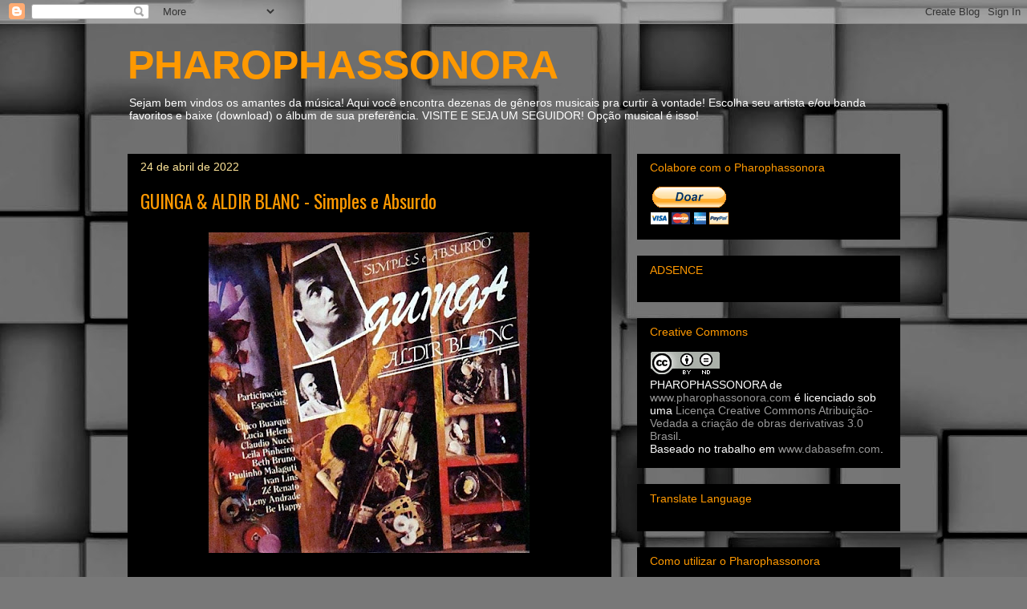

--- FILE ---
content_type: text/html; charset=UTF-8
request_url: https://www.pharophassonora.com/2016/11/guinga-aldir-blanc-simples-e-absurdo.html
body_size: 27931
content:
<!DOCTYPE html>
<html class='v2' dir='ltr' lang='pt-BR' xmlns='http://www.w3.org/1999/xhtml' xmlns:b='http://www.google.com/2005/gml/b' xmlns:data='http://www.google.com/2005/gml/data' xmlns:expr='http://www.google.com/2005/gml/expr'>
<head>
<link href='https://www.blogger.com/static/v1/widgets/4128112664-css_bundle_v2.css' rel='stylesheet' type='text/css'/>
<meta content='width=1100' name='viewport'/>
<meta content='text/html; charset=UTF-8' http-equiv='Content-Type'/>
<meta content='blogger' name='generator'/>
<link href='https://www.pharophassonora.com/favicon.ico' rel='icon' type='image/x-icon'/>
<link href='https://www.pharophassonora.com/2016/11/guinga-aldir-blanc-simples-e-absurdo.html' rel='canonical'/>
<link rel="alternate" type="application/atom+xml" title="PHAROPHASSONORA - Atom" href="https://www.pharophassonora.com/feeds/posts/default" />
<link rel="alternate" type="application/rss+xml" title="PHAROPHASSONORA - RSS" href="https://www.pharophassonora.com/feeds/posts/default?alt=rss" />
<link rel="service.post" type="application/atom+xml" title="PHAROPHASSONORA - Atom" href="https://www.blogger.com/feeds/8934970249325288837/posts/default" />

<link rel="alternate" type="application/atom+xml" title="PHAROPHASSONORA - Atom" href="https://www.pharophassonora.com/feeds/5456669827002110895/comments/default" />
<!--Can't find substitution for tag [blog.ieCssRetrofitLinks]-->
<link href='https://blogger.googleusercontent.com/img/b/R29vZ2xl/AVvXsEjIBeiZ-uZlfk_xGsqjE0ZsayIevybNsH-Ah-hoKb6SX3h8A87EkxRGf0N9jsFJ5IQC5HzAqRCk26aSvR0cY8kyK0iRkhQHX_jETJOAZ_YUMIwYexNaw0C05VbM40KOkBAnAxtiBFCEVSNH/s400/GUINGA+%2526+ALDIR+BLANC+-+Simples+e+Absurdo.jpg' rel='image_src'/>
<meta content='https://www.pharophassonora.com/2016/11/guinga-aldir-blanc-simples-e-absurdo.html' property='og:url'/>
<meta content='GUINGA &amp;amp; ALDIR BLANC - Simples e Absurdo' property='og:title'/>
<meta content='' property='og:description'/>
<meta content='https://blogger.googleusercontent.com/img/b/R29vZ2xl/AVvXsEjIBeiZ-uZlfk_xGsqjE0ZsayIevybNsH-Ah-hoKb6SX3h8A87EkxRGf0N9jsFJ5IQC5HzAqRCk26aSvR0cY8kyK0iRkhQHX_jETJOAZ_YUMIwYexNaw0C05VbM40KOkBAnAxtiBFCEVSNH/w1200-h630-p-k-no-nu/GUINGA+%2526+ALDIR+BLANC+-+Simples+e+Absurdo.jpg' property='og:image'/>
<title>PHAROPHASSONORA: GUINGA &amp; ALDIR BLANC - Simples e Absurdo</title>
<style type='text/css'>@font-face{font-family:'Oswald';font-style:normal;font-weight:400;font-display:swap;src:url(//fonts.gstatic.com/s/oswald/v57/TK3_WkUHHAIjg75cFRf3bXL8LICs1_FvsUtiZSSUhiCXABTV.woff2)format('woff2');unicode-range:U+0460-052F,U+1C80-1C8A,U+20B4,U+2DE0-2DFF,U+A640-A69F,U+FE2E-FE2F;}@font-face{font-family:'Oswald';font-style:normal;font-weight:400;font-display:swap;src:url(//fonts.gstatic.com/s/oswald/v57/TK3_WkUHHAIjg75cFRf3bXL8LICs1_FvsUJiZSSUhiCXABTV.woff2)format('woff2');unicode-range:U+0301,U+0400-045F,U+0490-0491,U+04B0-04B1,U+2116;}@font-face{font-family:'Oswald';font-style:normal;font-weight:400;font-display:swap;src:url(//fonts.gstatic.com/s/oswald/v57/TK3_WkUHHAIjg75cFRf3bXL8LICs1_FvsUliZSSUhiCXABTV.woff2)format('woff2');unicode-range:U+0102-0103,U+0110-0111,U+0128-0129,U+0168-0169,U+01A0-01A1,U+01AF-01B0,U+0300-0301,U+0303-0304,U+0308-0309,U+0323,U+0329,U+1EA0-1EF9,U+20AB;}@font-face{font-family:'Oswald';font-style:normal;font-weight:400;font-display:swap;src:url(//fonts.gstatic.com/s/oswald/v57/TK3_WkUHHAIjg75cFRf3bXL8LICs1_FvsUhiZSSUhiCXABTV.woff2)format('woff2');unicode-range:U+0100-02BA,U+02BD-02C5,U+02C7-02CC,U+02CE-02D7,U+02DD-02FF,U+0304,U+0308,U+0329,U+1D00-1DBF,U+1E00-1E9F,U+1EF2-1EFF,U+2020,U+20A0-20AB,U+20AD-20C0,U+2113,U+2C60-2C7F,U+A720-A7FF;}@font-face{font-family:'Oswald';font-style:normal;font-weight:400;font-display:swap;src:url(//fonts.gstatic.com/s/oswald/v57/TK3_WkUHHAIjg75cFRf3bXL8LICs1_FvsUZiZSSUhiCXAA.woff2)format('woff2');unicode-range:U+0000-00FF,U+0131,U+0152-0153,U+02BB-02BC,U+02C6,U+02DA,U+02DC,U+0304,U+0308,U+0329,U+2000-206F,U+20AC,U+2122,U+2191,U+2193,U+2212,U+2215,U+FEFF,U+FFFD;}</style>
<style id='page-skin-1' type='text/css'><!--
/*
-----------------------------------------------
Blogger Template Style
Name:     Awesome Inc.
Designer: Tina Chen
URL:      tinachen.org
----------------------------------------------- */
/* Content
----------------------------------------------- */
body {
font: normal normal 13px Arial, Tahoma, Helvetica, FreeSans, sans-serif;
color: #ffffff;
background: #787878 url(//themes.googleusercontent.com/image?id=1c5C3PSKczFimXIpTup23238LnL19JHnii8bDRqG2yJEMvPix--DhFpqtud9X5RHPHbP6) repeat scroll top center /* Credit: fpm (http://www.istockphoto.com/file_closeup.php?id=5826667&platform=blogger) */;
}
html body .content-outer {
min-width: 0;
max-width: 100%;
width: 100%;
}
a:link {
text-decoration: none;
color: #ff9900;
}
a:visited {
text-decoration: none;
color: #000000;
}
a:hover {
text-decoration: underline;
color: #c2c2c2;
}
.body-fauxcolumn-outer .cap-top {
position: absolute;
z-index: 1;
height: 276px;
width: 100%;
background: transparent none repeat-x scroll top left;
_background-image: none;
}
/* Columns
----------------------------------------------- */
.content-inner {
padding: 0;
}
.header-inner .section {
margin: 0 16px;
}
.tabs-inner .section {
margin: 0 16px;
}
.main-inner {
padding-top: 30px;
}
.main-inner .column-center-inner,
.main-inner .column-left-inner,
.main-inner .column-right-inner {
padding: 0 5px;
}
*+html body .main-inner .column-center-inner {
margin-top: -30px;
}
#layout .main-inner .column-center-inner {
margin-top: 0;
}
/* Header
----------------------------------------------- */
.header-outer {
margin: 0 0 0 0;
background: rgba(0, 0, 0, 0) none repeat scroll 0 0;
}
.Header h1 {
font: normal bold 50px Verdana, Geneva, sans-serif;
color: #ff9900;
text-shadow: 0 0 -1px #000000;
}
.Header h1 a {
color: #ff9900;
}
.Header .description {
font: normal normal 14px Arial, Tahoma, Helvetica, FreeSans, sans-serif;
color: #ffffff;
}
.header-inner .Header .titlewrapper,
.header-inner .Header .descriptionwrapper {
padding-left: 0;
padding-right: 0;
margin-bottom: 0;
}
.header-inner .Header .titlewrapper {
padding-top: 22px;
}
/* Tabs
----------------------------------------------- */
.tabs-outer {
overflow: hidden;
position: relative;
background: #000000 none repeat scroll 0 0;
}
#layout .tabs-outer {
overflow: visible;
}
.tabs-cap-top, .tabs-cap-bottom {
position: absolute;
width: 100%;
border-top: 1px solid #222222;
}
.tabs-cap-bottom {
bottom: 0;
}
.tabs-inner .widget li a {
display: inline-block;
margin: 0;
padding: .6em 1.5em;
font: normal bold 14px Arial, Tahoma, Helvetica, FreeSans, sans-serif;
color: #ffffff;
border-top: 1px solid #222222;
border-bottom: 1px solid #222222;
border-left: 1px solid #222222;
height: 16px;
line-height: 16px;
}
.tabs-inner .widget li:last-child a {
border-right: 1px solid #222222;
}
.tabs-inner .widget li.selected a, .tabs-inner .widget li a:hover {
background: #000000 none repeat-x scroll 0 -100px;
color: #ffffff;
}
/* Headings
----------------------------------------------- */
h2 {
font: normal normal 14px Arial, Tahoma, Helvetica, FreeSans, sans-serif;
color: #ff9900;
}
/* Widgets
----------------------------------------------- */
.main-inner .section {
margin: 0 27px;
padding: 0;
}
.main-inner .column-left-outer,
.main-inner .column-right-outer {
margin-top: 0;
}
#layout .main-inner .column-left-outer,
#layout .main-inner .column-right-outer {
margin-top: 0;
}
.main-inner .column-left-inner,
.main-inner .column-right-inner {
background: rgba(0, 0, 0, 0) none repeat 0 0;
-moz-box-shadow: 0 0 0 rgba(0, 0, 0, .2);
-webkit-box-shadow: 0 0 0 rgba(0, 0, 0, .2);
-goog-ms-box-shadow: 0 0 0 rgba(0, 0, 0, .2);
box-shadow: 0 0 0 rgba(0, 0, 0, .2);
-moz-border-radius: 0;
-webkit-border-radius: 0;
-goog-ms-border-radius: 0;
border-radius: 0;
}
#layout .main-inner .column-left-inner,
#layout .main-inner .column-right-inner {
margin-top: 0;
}
.sidebar .widget {
font: normal normal 14px Arial, Tahoma, Helvetica, FreeSans, sans-serif;
color: #ffffff;
}
.sidebar .widget a:link {
color: #999999;
}
.sidebar .widget a:visited {
color: #999999;
}
.sidebar .widget a:hover {
color: #cccccc;
}
.sidebar .widget h2 {
text-shadow: 0 0 -1px #000000;
}
.main-inner .widget {
background-color: #000000;
border: 1px solid #000000;
padding: 0 15px 15px;
margin: 20px -16px;
-moz-box-shadow: 0 0 0 rgba(0, 0, 0, .2);
-webkit-box-shadow: 0 0 0 rgba(0, 0, 0, .2);
-goog-ms-box-shadow: 0 0 0 rgba(0, 0, 0, .2);
box-shadow: 0 0 0 rgba(0, 0, 0, .2);
-moz-border-radius: 0;
-webkit-border-radius: 0;
-goog-ms-border-radius: 0;
border-radius: 0;
}
.main-inner .widget h2 {
margin: 0 -15px;
padding: .6em 15px .5em;
border-bottom: 1px solid #000000;
}
.footer-inner .widget h2 {
padding: 0 0 .4em;
border-bottom: 1px solid #000000;
}
.main-inner .widget h2 + div, .footer-inner .widget h2 + div {
border-top: 1px solid #000000;
padding-top: 8px;
}
.main-inner .widget .widget-content {
margin: 0 -15px;
padding: 7px 15px 0;
}
.main-inner .widget ul, .main-inner .widget #ArchiveList ul.flat {
margin: -8px -15px 0;
padding: 0;
list-style: none;
}
.main-inner .widget #ArchiveList {
margin: -8px 0 0;
}
.main-inner .widget ul li, .main-inner .widget #ArchiveList ul.flat li {
padding: .5em 15px;
text-indent: 0;
color: #f9cb9c;
border-top: 1px solid #000000;
border-bottom: 1px solid #000000;
}
.main-inner .widget #ArchiveList ul li {
padding-top: .25em;
padding-bottom: .25em;
}
.main-inner .widget ul li:first-child, .main-inner .widget #ArchiveList ul.flat li:first-child {
border-top: none;
}
.main-inner .widget ul li:last-child, .main-inner .widget #ArchiveList ul.flat li:last-child {
border-bottom: none;
}
.post-body {
position: relative;
}
.main-inner .widget .post-body ul {
padding: 0 2.5em;
margin: .5em 0;
list-style: disc;
}
.main-inner .widget .post-body ul li {
padding: 0.25em 0;
margin-bottom: .25em;
color: #ffffff;
border: none;
}
.footer-inner .widget ul {
padding: 0;
list-style: none;
}
.widget .zippy {
color: #f9cb9c;
}
/* Posts
----------------------------------------------- */
body .main-inner .Blog {
padding: 0;
margin-bottom: 1em;
background-color: transparent;
border: none;
-moz-box-shadow: 0 0 0 rgba(0, 0, 0, 0);
-webkit-box-shadow: 0 0 0 rgba(0, 0, 0, 0);
-goog-ms-box-shadow: 0 0 0 rgba(0, 0, 0, 0);
box-shadow: 0 0 0 rgba(0, 0, 0, 0);
}
.main-inner .section:last-child .Blog:last-child {
padding: 0;
margin-bottom: 1em;
}
.main-inner .widget h2.date-header {
margin: 0 -15px 1px;
padding: 0 0 0 0;
font: normal normal 14px Arial, Tahoma, Helvetica, FreeSans, sans-serif;
color: #ffe599;
background: transparent none no-repeat scroll top left;
border-top: 0 solid #444444;
border-bottom: 1px solid #000000;
-moz-border-radius-topleft: 0;
-moz-border-radius-topright: 0;
-webkit-border-top-left-radius: 0;
-webkit-border-top-right-radius: 0;
border-top-left-radius: 0;
border-top-right-radius: 0;
position: static;
bottom: 100%;
right: 15px;
text-shadow: 0 0 -1px #000000;
}
.main-inner .widget h2.date-header span {
font: normal normal 14px Arial, Tahoma, Helvetica, FreeSans, sans-serif;
display: block;
padding: .5em 15px;
border-left: 0 solid #444444;
border-right: 0 solid #444444;
}
.date-outer {
position: relative;
margin: 30px 0 20px;
padding: 0 15px;
background-color: #000000;
border: 1px solid #000000;
-moz-box-shadow: 0 0 0 rgba(0, 0, 0, .2);
-webkit-box-shadow: 0 0 0 rgba(0, 0, 0, .2);
-goog-ms-box-shadow: 0 0 0 rgba(0, 0, 0, .2);
box-shadow: 0 0 0 rgba(0, 0, 0, .2);
-moz-border-radius: 0;
-webkit-border-radius: 0;
-goog-ms-border-radius: 0;
border-radius: 0;
}
.date-outer:first-child {
margin-top: 0;
}
.date-outer:last-child {
margin-bottom: 20px;
-moz-border-radius-bottomleft: 0;
-moz-border-radius-bottomright: 0;
-webkit-border-bottom-left-radius: 0;
-webkit-border-bottom-right-radius: 0;
-goog-ms-border-bottom-left-radius: 0;
-goog-ms-border-bottom-right-radius: 0;
border-bottom-left-radius: 0;
border-bottom-right-radius: 0;
}
.date-posts {
margin: 0 -15px;
padding: 0 15px;
clear: both;
}
.post-outer, .inline-ad {
border-top: 1px solid #000000;
margin: 0 -15px;
padding: 15px 15px;
}
.post-outer {
padding-bottom: 10px;
}
.post-outer:first-child {
padding-top: 0;
border-top: none;
}
.post-outer:last-child, .inline-ad:last-child {
border-bottom: none;
}
.post-body {
position: relative;
}
.post-body img {
padding: 8px;
background: #000000;
border: 1px solid rgba(0, 0, 0, 0);
-moz-box-shadow: 0 0 0 rgba(0, 0, 0, .2);
-webkit-box-shadow: 0 0 0 rgba(0, 0, 0, .2);
box-shadow: 0 0 0 rgba(0, 0, 0, .2);
-moz-border-radius: 0;
-webkit-border-radius: 0;
border-radius: 0;
}
h3.post-title, h4 {
font: normal normal 23px Oswald;
color: #ff9900;
}
h3.post-title a {
font: normal normal 23px Oswald;
color: #ff9900;
}
h3.post-title a:hover {
color: #c2c2c2;
text-decoration: underline;
}
.post-header {
margin: 0 0 1em;
}
.post-body {
line-height: 1.4;
}
.post-outer h2 {
color: #ffffff;
}
.post-footer {
margin: 1.5em 0 0;
}
#blog-pager {
padding: 15px;
font-size: 120%;
background-color: #ffffff;
border: 1px solid #000000;
-moz-box-shadow: 0 0 0 rgba(0, 0, 0, .2);
-webkit-box-shadow: 0 0 0 rgba(0, 0, 0, .2);
-goog-ms-box-shadow: 0 0 0 rgba(0, 0, 0, .2);
box-shadow: 0 0 0 rgba(0, 0, 0, .2);
-moz-border-radius: 0;
-webkit-border-radius: 0;
-goog-ms-border-radius: 0;
border-radius: 0;
-moz-border-radius-topleft: 0;
-moz-border-radius-topright: 0;
-webkit-border-top-left-radius: 0;
-webkit-border-top-right-radius: 0;
-goog-ms-border-top-left-radius: 0;
-goog-ms-border-top-right-radius: 0;
border-top-left-radius: 0;
border-top-right-radius-topright: 0;
margin-top: 1em;
}
.blog-feeds, .post-feeds {
margin: 1em 0;
text-align: center;
color: #ff9900;
}
.blog-feeds a, .post-feeds a {
color: #ffffff;
}
.blog-feeds a:visited, .post-feeds a:visited {
color: #ffffff;
}
.blog-feeds a:hover, .post-feeds a:hover {
color: #ffffff;
}
.post-outer .comments {
margin-top: 2em;
}
/* Comments
----------------------------------------------- */
.comments .comments-content .icon.blog-author {
background-repeat: no-repeat;
background-image: url([data-uri]);
}
.comments .comments-content .loadmore a {
border-top: 1px solid #222222;
border-bottom: 1px solid #222222;
}
.comments .continue {
border-top: 2px solid #222222;
}
/* Footer
----------------------------------------------- */
.footer-outer {
margin: -0 0 -1px;
padding: 0 0 0;
color: #ffffff;
overflow: hidden;
}
.footer-fauxborder-left {
border-top: 1px solid #000000;
background: #000000 none repeat scroll 0 0;
-moz-box-shadow: 0 0 0 rgba(0, 0, 0, .2);
-webkit-box-shadow: 0 0 0 rgba(0, 0, 0, .2);
-goog-ms-box-shadow: 0 0 0 rgba(0, 0, 0, .2);
box-shadow: 0 0 0 rgba(0, 0, 0, .2);
margin: 0 -0;
}
/* Mobile
----------------------------------------------- */
body.mobile {
background-size: auto;
}
.mobile .body-fauxcolumn-outer {
background: transparent none repeat scroll top left;
}
*+html body.mobile .main-inner .column-center-inner {
margin-top: 0;
}
.mobile .main-inner .widget {
padding: 0 0 15px;
}
.mobile .main-inner .widget h2 + div,
.mobile .footer-inner .widget h2 + div {
border-top: none;
padding-top: 0;
}
.mobile .footer-inner .widget h2 {
padding: 0.5em 0;
border-bottom: none;
}
.mobile .main-inner .widget .widget-content {
margin: 0;
padding: 7px 0 0;
}
.mobile .main-inner .widget ul,
.mobile .main-inner .widget #ArchiveList ul.flat {
margin: 0 -15px 0;
}
.mobile .main-inner .widget h2.date-header {
right: 0;
}
.mobile .date-header span {
padding: 0.4em 0;
}
.mobile .date-outer:first-child {
margin-bottom: 0;
border: 1px solid #000000;
-moz-border-radius-topleft: 0;
-moz-border-radius-topright: 0;
-webkit-border-top-left-radius: 0;
-webkit-border-top-right-radius: 0;
-goog-ms-border-top-left-radius: 0;
-goog-ms-border-top-right-radius: 0;
border-top-left-radius: 0;
border-top-right-radius: 0;
}
.mobile .date-outer {
border-color: #000000;
border-width: 0 1px 1px;
}
.mobile .date-outer:last-child {
margin-bottom: 0;
}
.mobile .main-inner {
padding: 0;
}
.mobile .header-inner .section {
margin: 0;
}
.mobile .post-outer, .mobile .inline-ad {
padding: 5px 0;
}
.mobile .tabs-inner .section {
margin: 0 10px;
}
.mobile .main-inner .widget h2 {
margin: 0;
padding: 0;
}
.mobile .main-inner .widget h2.date-header span {
padding: 0;
}
.mobile .main-inner .widget .widget-content {
margin: 0;
padding: 7px 0 0;
}
.mobile #blog-pager {
border: 1px solid transparent;
background: #000000 none repeat scroll 0 0;
}
.mobile .main-inner .column-left-inner,
.mobile .main-inner .column-right-inner {
background: rgba(0, 0, 0, 0) none repeat 0 0;
-moz-box-shadow: none;
-webkit-box-shadow: none;
-goog-ms-box-shadow: none;
box-shadow: none;
}
.mobile .date-posts {
margin: 0;
padding: 0;
}
.mobile .footer-fauxborder-left {
margin: 0;
border-top: inherit;
}
.mobile .main-inner .section:last-child .Blog:last-child {
margin-bottom: 0;
}
.mobile-index-contents {
color: #ffffff;
}
.mobile .mobile-link-button {
background: #ff9900 none repeat scroll 0 0;
}
.mobile-link-button a:link, .mobile-link-button a:visited {
color: #ffffff;
}
.mobile .tabs-inner .PageList .widget-content {
background: transparent;
border-top: 1px solid;
border-color: #222222;
color: #ffffff;
}
.mobile .tabs-inner .PageList .widget-content .pagelist-arrow {
border-left: 1px solid #222222;
}

--></style>
<style id='template-skin-1' type='text/css'><!--
body {
min-width: 995px;
}
.content-outer, .content-fauxcolumn-outer, .region-inner {
min-width: 995px;
max-width: 995px;
_width: 995px;
}
.main-inner .columns {
padding-left: 0px;
padding-right: 360px;
}
.main-inner .fauxcolumn-center-outer {
left: 0px;
right: 360px;
/* IE6 does not respect left and right together */
_width: expression(this.parentNode.offsetWidth -
parseInt("0px") -
parseInt("360px") + 'px');
}
.main-inner .fauxcolumn-left-outer {
width: 0px;
}
.main-inner .fauxcolumn-right-outer {
width: 360px;
}
.main-inner .column-left-outer {
width: 0px;
right: 100%;
margin-left: -0px;
}
.main-inner .column-right-outer {
width: 360px;
margin-right: -360px;
}
#layout {
min-width: 0;
}
#layout .content-outer {
min-width: 0;
width: 800px;
}
#layout .region-inner {
min-width: 0;
width: auto;
}
body#layout div.add_widget {
padding: 8px;
}
body#layout div.add_widget a {
margin-left: 32px;
}
--></style>
<style>
    body {background-image:url(\/\/themes.googleusercontent.com\/image?id=1c5C3PSKczFimXIpTup23238LnL19JHnii8bDRqG2yJEMvPix--DhFpqtud9X5RHPHbP6);}
    
@media (max-width: 200px) { body {background-image:url(\/\/themes.googleusercontent.com\/image?id=1c5C3PSKczFimXIpTup23238LnL19JHnii8bDRqG2yJEMvPix--DhFpqtud9X5RHPHbP6&options=w200);}}
@media (max-width: 400px) and (min-width: 201px) { body {background-image:url(\/\/themes.googleusercontent.com\/image?id=1c5C3PSKczFimXIpTup23238LnL19JHnii8bDRqG2yJEMvPix--DhFpqtud9X5RHPHbP6&options=w400);}}
@media (max-width: 800px) and (min-width: 401px) { body {background-image:url(\/\/themes.googleusercontent.com\/image?id=1c5C3PSKczFimXIpTup23238LnL19JHnii8bDRqG2yJEMvPix--DhFpqtud9X5RHPHbP6&options=w800);}}
@media (max-width: 1200px) and (min-width: 801px) { body {background-image:url(\/\/themes.googleusercontent.com\/image?id=1c5C3PSKczFimXIpTup23238LnL19JHnii8bDRqG2yJEMvPix--DhFpqtud9X5RHPHbP6&options=w1200);}}
/* Last tag covers anything over one higher than the previous max-size cap. */
@media (min-width: 1201px) { body {background-image:url(\/\/themes.googleusercontent.com\/image?id=1c5C3PSKczFimXIpTup23238LnL19JHnii8bDRqG2yJEMvPix--DhFpqtud9X5RHPHbP6&options=w1600);}}
  </style>
<script type='text/javascript'>
        (function(i,s,o,g,r,a,m){i['GoogleAnalyticsObject']=r;i[r]=i[r]||function(){
        (i[r].q=i[r].q||[]).push(arguments)},i[r].l=1*new Date();a=s.createElement(o),
        m=s.getElementsByTagName(o)[0];a.async=1;a.src=g;m.parentNode.insertBefore(a,m)
        })(window,document,'script','https://www.google-analytics.com/analytics.js','ga');
        ga('create', 'UA-96853768-1', 'auto', 'blogger');
        ga('blogger.send', 'pageview');
      </script>


 <!&#8211; Please call pinit.js only once per page &#8211;>
<script type="text/javascript" async defer data-pin-color="red" data-pin-height="28" data-pin-hover="true" src="//assets.pinterest.com/js/pinit.js"></script>

 <link href='https://www.blogger.com/dyn-css/authorization.css?targetBlogID=8934970249325288837&amp;zx=82ec0018-9c0c-4a8a-939b-7602305de700' media='none' onload='if(media!=&#39;all&#39;)media=&#39;all&#39;' rel='stylesheet'/><noscript><link href='https://www.blogger.com/dyn-css/authorization.css?targetBlogID=8934970249325288837&amp;zx=82ec0018-9c0c-4a8a-939b-7602305de700' rel='stylesheet'/></noscript>
<meta name='google-adsense-platform-account' content='ca-host-pub-1556223355139109'/>
<meta name='google-adsense-platform-domain' content='blogspot.com'/>

<script async src="https://pagead2.googlesyndication.com/pagead/js/adsbygoogle.js?client=ca-pub-3386247960272136&host=ca-host-pub-1556223355139109" crossorigin="anonymous"></script>

<!-- data-ad-client=ca-pub-3386247960272136 -->

</head>
<body class='loading variant-dark'>
<div class='navbar section' id='navbar' name='Navbar'><div class='widget Navbar' data-version='1' id='Navbar1'><script type="text/javascript">
    function setAttributeOnload(object, attribute, val) {
      if(window.addEventListener) {
        window.addEventListener('load',
          function(){ object[attribute] = val; }, false);
      } else {
        window.attachEvent('onload', function(){ object[attribute] = val; });
      }
    }
  </script>
<div id="navbar-iframe-container"></div>
<script type="text/javascript" src="https://apis.google.com/js/platform.js"></script>
<script type="text/javascript">
      gapi.load("gapi.iframes:gapi.iframes.style.bubble", function() {
        if (gapi.iframes && gapi.iframes.getContext) {
          gapi.iframes.getContext().openChild({
              url: 'https://www.blogger.com/navbar/8934970249325288837?po\x3d5456669827002110895\x26origin\x3dhttps://www.pharophassonora.com',
              where: document.getElementById("navbar-iframe-container"),
              id: "navbar-iframe"
          });
        }
      });
    </script><script type="text/javascript">
(function() {
var script = document.createElement('script');
script.type = 'text/javascript';
script.src = '//pagead2.googlesyndication.com/pagead/js/google_top_exp.js';
var head = document.getElementsByTagName('head')[0];
if (head) {
head.appendChild(script);
}})();
</script>
</div></div>
<div class='body-fauxcolumns'>
<div class='fauxcolumn-outer body-fauxcolumn-outer'>
<div class='cap-top'>
<div class='cap-left'></div>
<div class='cap-right'></div>
</div>
<div class='fauxborder-left'>
<div class='fauxborder-right'></div>
<div class='fauxcolumn-inner'>
</div>
</div>
<div class='cap-bottom'>
<div class='cap-left'></div>
<div class='cap-right'></div>
</div>
</div>
</div>
<div class='content'>
<div class='content-fauxcolumns'>
<div class='fauxcolumn-outer content-fauxcolumn-outer'>
<div class='cap-top'>
<div class='cap-left'></div>
<div class='cap-right'></div>
</div>
<div class='fauxborder-left'>
<div class='fauxborder-right'></div>
<div class='fauxcolumn-inner'>
</div>
</div>
<div class='cap-bottom'>
<div class='cap-left'></div>
<div class='cap-right'></div>
</div>
</div>
</div>
<div class='content-outer'>
<div class='content-cap-top cap-top'>
<div class='cap-left'></div>
<div class='cap-right'></div>
</div>
<div class='fauxborder-left content-fauxborder-left'>
<div class='fauxborder-right content-fauxborder-right'></div>
<div class='content-inner'>
<header>
<div class='header-outer'>
<div class='header-cap-top cap-top'>
<div class='cap-left'></div>
<div class='cap-right'></div>
</div>
<div class='fauxborder-left header-fauxborder-left'>
<div class='fauxborder-right header-fauxborder-right'></div>
<div class='region-inner header-inner'>
<div class='header section' id='header' name='Cabeçalho'><div class='widget Header' data-version='1' id='Header1'>
<div id='header-inner'>
<div class='titlewrapper'>
<h1 class='title'>
<a href='https://www.pharophassonora.com/'>
PHAROPHASSONORA
</a>
</h1>
</div>
<div class='descriptionwrapper'>
<p class='description'><span>Sejam bem vindos os amantes da música! Aqui você encontra dezenas de gêneros musicais pra curtir à vontade! Escolha seu artista e/ou banda favoritos e baixe (download) o álbum de sua preferência. VISITE E SEJA UM SEGUIDOR!
Opção musical é isso!</span></p>
</div>
</div>
</div></div>
</div>
</div>
<div class='header-cap-bottom cap-bottom'>
<div class='cap-left'></div>
<div class='cap-right'></div>
</div>
</div>
</header>
<div class='tabs-outer'>
<div class='tabs-cap-top cap-top'>
<div class='cap-left'></div>
<div class='cap-right'></div>
</div>
<div class='fauxborder-left tabs-fauxborder-left'>
<div class='fauxborder-right tabs-fauxborder-right'></div>
<div class='region-inner tabs-inner'>
<div class='tabs section' id='crosscol' name='Entre colunas'><div class='widget HTML' data-version='1' id='HTML9'>
<h2 class='title'>Métrica</h2>
<div class='widget-content'>
<!-- Google tag (gtag.js) -->
<script async src="https://www.googletagmanager.com/gtag/js?id=G-D2TDWMZ9PB"></script>
<script>
  window.dataLayer = window.dataLayer || [];
  function gtag(){dataLayer.push(arguments);}
  gtag('js', new Date());

  gtag('config', 'G-D2TDWMZ9PB');
</script>
</div>
<div class='clear'></div>
</div></div>
<div class='tabs no-items section' id='crosscol-overflow' name='Cross-Column 2'></div>
</div>
</div>
<div class='tabs-cap-bottom cap-bottom'>
<div class='cap-left'></div>
<div class='cap-right'></div>
</div>
</div>
<div class='main-outer'>
<div class='main-cap-top cap-top'>
<div class='cap-left'></div>
<div class='cap-right'></div>
</div>
<div class='fauxborder-left main-fauxborder-left'>
<div class='fauxborder-right main-fauxborder-right'></div>
<div class='region-inner main-inner'>
<div class='columns fauxcolumns'>
<div class='fauxcolumn-outer fauxcolumn-center-outer'>
<div class='cap-top'>
<div class='cap-left'></div>
<div class='cap-right'></div>
</div>
<div class='fauxborder-left'>
<div class='fauxborder-right'></div>
<div class='fauxcolumn-inner'>
</div>
</div>
<div class='cap-bottom'>
<div class='cap-left'></div>
<div class='cap-right'></div>
</div>
</div>
<div class='fauxcolumn-outer fauxcolumn-left-outer'>
<div class='cap-top'>
<div class='cap-left'></div>
<div class='cap-right'></div>
</div>
<div class='fauxborder-left'>
<div class='fauxborder-right'></div>
<div class='fauxcolumn-inner'>
</div>
</div>
<div class='cap-bottom'>
<div class='cap-left'></div>
<div class='cap-right'></div>
</div>
</div>
<div class='fauxcolumn-outer fauxcolumn-right-outer'>
<div class='cap-top'>
<div class='cap-left'></div>
<div class='cap-right'></div>
</div>
<div class='fauxborder-left'>
<div class='fauxborder-right'></div>
<div class='fauxcolumn-inner'>
</div>
</div>
<div class='cap-bottom'>
<div class='cap-left'></div>
<div class='cap-right'></div>
</div>
</div>
<!-- corrects IE6 width calculation -->
<div class='columns-inner'>
<div class='column-center-outer'>
<div class='column-center-inner'>
<div class='main section' id='main' name='Principal'><div class='widget Blog' data-version='1' id='Blog1'>
<div class='blog-posts hfeed'>

          <div class="date-outer">
        
<h2 class='date-header'><span>24 de abril de 2022</span></h2>

          <div class="date-posts">
        
<div class='post-outer'>
<div class='post hentry uncustomized-post-template' itemprop='blogPost' itemscope='itemscope' itemtype='http://schema.org/BlogPosting'>
<meta content='https://blogger.googleusercontent.com/img/b/R29vZ2xl/AVvXsEjIBeiZ-uZlfk_xGsqjE0ZsayIevybNsH-Ah-hoKb6SX3h8A87EkxRGf0N9jsFJ5IQC5HzAqRCk26aSvR0cY8kyK0iRkhQHX_jETJOAZ_YUMIwYexNaw0C05VbM40KOkBAnAxtiBFCEVSNH/s400/GUINGA+%2526+ALDIR+BLANC+-+Simples+e+Absurdo.jpg' itemprop='image_url'/>
<meta content='8934970249325288837' itemprop='blogId'/>
<meta content='5456669827002110895' itemprop='postId'/>
<a name='5456669827002110895'></a>
<h3 class='post-title entry-title' itemprop='name'>
GUINGA &amp; ALDIR BLANC - Simples e Absurdo
</h3>
<div class='post-header'>
<div class='post-header-line-1'></div>
</div>
<div class='post-body entry-content' id='post-body-5456669827002110895' itemprop='description articleBody'>
<div dir="ltr" style="text-align: left;" trbidi="on">
<div class="separator" style="clear: both; text-align: center;">
<a href="https://blogger.googleusercontent.com/img/b/R29vZ2xl/AVvXsEjIBeiZ-uZlfk_xGsqjE0ZsayIevybNsH-Ah-hoKb6SX3h8A87EkxRGf0N9jsFJ5IQC5HzAqRCk26aSvR0cY8kyK0iRkhQHX_jETJOAZ_YUMIwYexNaw0C05VbM40KOkBAnAxtiBFCEVSNH/s1600/GUINGA+%2526+ALDIR+BLANC+-+Simples+e+Absurdo.jpg" style="margin-left: 1em; margin-right: 1em;"><img border="0" height="400" src="https://blogger.googleusercontent.com/img/b/R29vZ2xl/AVvXsEjIBeiZ-uZlfk_xGsqjE0ZsayIevybNsH-Ah-hoKb6SX3h8A87EkxRGf0N9jsFJ5IQC5HzAqRCk26aSvR0cY8kyK0iRkhQHX_jETJOAZ_YUMIwYexNaw0C05VbM40KOkBAnAxtiBFCEVSNH/s400/GUINGA+%2526+ALDIR+BLANC+-+Simples+e+Absurdo.jpg" width="400" /></a></div>
<div style="text-align: center;">
<br /></div>
<div style="text-align: center;">
<b>INSTRUMENTAL</b></div>
<div style="text-align: center;">1991&nbsp;</div>
<div style="text-align: center;">
Bitrate: 256 kbps</div>
<div style="text-align: center;">
[cd quality]+</div>
<div style="text-align: center;">
<br /></div>
<div style="text-align: center;">
Total Time: 39 min</div>
<div style="text-align: center;">
<br />
<div class="separator" style="clear: both;"><a href="https://www.mediafire.com/file_premium/86ojcf79wi02uxo/GUINGA_%2526_ALDIR_BLANC_-_Simples_e_Absurdo_%255B1991%255D.rar/file" style="margin-left: 1em; margin-right: 1em;"><img border="0" data-original-height="59" data-original-width="100" src="https://blogger.googleusercontent.com/img/b/R29vZ2xl/AVvXsEguqGOIgi3WEho8BiJ7AUHGsnke69gXFUiRlfUPfW2_lszfh_rc6_tMgL5_VjF8DFIkvyxZzgrty08uJmE-lI9NIgYdU7rlkNG05V5xpWsdQhyN-wZpNwY8rTaFceOn65Fap8MnAceoNdg/s1600/%255BNovo_LOGOTIPO_pharophasonora%255D.jpg" /></a></div>
</div>
</div>
<div style='clear: both;'></div>
</div>
<div class='post-footer'>
<div class='post-footer-line post-footer-line-1'>
<span class='post-author vcard'>
Postado por
<span class='fn' itemprop='author' itemscope='itemscope' itemtype='http://schema.org/Person'>
<meta content='https://www.blogger.com/profile/12680947257017232242' itemprop='url'/>
<a class='g-profile' href='https://www.blogger.com/profile/12680947257017232242' rel='author' title='author profile'>
<span itemprop='name'>Elio Martiniano</span>
</a>
</span>
</span>
<span class='post-timestamp'>
às
<meta content='https://www.pharophassonora.com/2016/11/guinga-aldir-blanc-simples-e-absurdo.html' itemprop='url'/>
<a class='timestamp-link' href='https://www.pharophassonora.com/2016/11/guinga-aldir-blanc-simples-e-absurdo.html' rel='bookmark' title='permanent link'><abbr class='published' itemprop='datePublished' title='2022-04-24T23:42:00-03:00'>domingo, abril 24, 2022</abbr></a>
</span>
<span class='post-comment-link'>
</span>
<span class='post-icons'>
<span class='item-action'>
<a href='https://www.blogger.com/email-post/8934970249325288837/5456669827002110895' title='Enviar esta postagem'>
<img alt='' class='icon-action' height='13' src='https://resources.blogblog.com/img/icon18_email.gif' width='18'/>
</a>
</span>
<span class='item-control blog-admin pid-1564159707'>
<a href='https://www.blogger.com/post-edit.g?blogID=8934970249325288837&postID=5456669827002110895&from=pencil' title='Editar postagem'>
<img alt='' class='icon-action' height='18' src='https://resources.blogblog.com/img/icon18_edit_allbkg.gif' width='18'/>
</a>
</span>
</span>
<div class='post-share-buttons goog-inline-block'>
<a class='goog-inline-block share-button sb-email' href='https://www.blogger.com/share-post.g?blogID=8934970249325288837&postID=5456669827002110895&target=email' target='_blank' title='Enviar por e-mail'><span class='share-button-link-text'>Enviar por e-mail</span></a><a class='goog-inline-block share-button sb-blog' href='https://www.blogger.com/share-post.g?blogID=8934970249325288837&postID=5456669827002110895&target=blog' onclick='window.open(this.href, "_blank", "height=270,width=475"); return false;' target='_blank' title='Postar no blog!'><span class='share-button-link-text'>Postar no blog!</span></a><a class='goog-inline-block share-button sb-twitter' href='https://www.blogger.com/share-post.g?blogID=8934970249325288837&postID=5456669827002110895&target=twitter' target='_blank' title='Compartilhar no X'><span class='share-button-link-text'>Compartilhar no X</span></a><a class='goog-inline-block share-button sb-facebook' href='https://www.blogger.com/share-post.g?blogID=8934970249325288837&postID=5456669827002110895&target=facebook' onclick='window.open(this.href, "_blank", "height=430,width=640"); return false;' target='_blank' title='Compartilhar no Facebook'><span class='share-button-link-text'>Compartilhar no Facebook</span></a><a class='goog-inline-block share-button sb-pinterest' href='https://www.blogger.com/share-post.g?blogID=8934970249325288837&postID=5456669827002110895&target=pinterest' target='_blank' title='Compartilhar com o Pinterest'><span class='share-button-link-text'>Compartilhar com o Pinterest</span></a>
</div>
</div>
<div class='post-footer-line post-footer-line-2'>
<span class='post-labels'>
Marcadores:
<a href='https://www.pharophassonora.com/search/label/Instrumental' rel='tag'>Instrumental</a>
</span>
</div>
<div class='post-footer-line post-footer-line-3'>
<span class='post-location'>
</span>
</div>
</div>
</div>
<div class='comments' id='comments'>
<a name='comments'></a>
<h4>Nenhum comentário:</h4>
<div id='Blog1_comments-block-wrapper'>
<dl class='avatar-comment-indent' id='comments-block'>
</dl>
</div>
<p class='comment-footer'>
<div class='comment-form'>
<a name='comment-form'></a>
<h4 id='comment-post-message'>Postar um comentário</h4>
<p>
</p>
<a href='https://www.blogger.com/comment/frame/8934970249325288837?po=5456669827002110895&hl=pt-BR&saa=85391&origin=https://www.pharophassonora.com' id='comment-editor-src'></a>
<iframe allowtransparency='true' class='blogger-iframe-colorize blogger-comment-from-post' frameborder='0' height='410px' id='comment-editor' name='comment-editor' src='' width='100%'></iframe>
<script src='https://www.blogger.com/static/v1/jsbin/1345082660-comment_from_post_iframe.js' type='text/javascript'></script>
<script type='text/javascript'>
      BLOG_CMT_createIframe('https://www.blogger.com/rpc_relay.html');
    </script>
</div>
</p>
</div>
</div>

        </div></div>
      
</div>
<div class='blog-pager' id='blog-pager'>
<span id='blog-pager-newer-link'>
<a class='blog-pager-newer-link' href='https://www.pharophassonora.com/2022/04/vestron-vulture-dark-star.html' id='Blog1_blog-pager-newer-link' title='Postagem mais recente'>Postagem mais recente</a>
</span>
<span id='blog-pager-older-link'>
<a class='blog-pager-older-link' href='https://www.pharophassonora.com/2017/07/man-gin-rebellion-hymns.html' id='Blog1_blog-pager-older-link' title='Postagem mais antiga'>Postagem mais antiga</a>
</span>
<a class='home-link' href='https://www.pharophassonora.com/'>Página inicial</a>
</div>
<div class='clear'></div>
<div class='post-feeds'>
<div class='feed-links'>
Assinar:
<a class='feed-link' href='https://www.pharophassonora.com/feeds/5456669827002110895/comments/default' target='_blank' type='application/atom+xml'>Postar comentários (Atom)</a>
</div>
</div>
</div></div>
</div>
</div>
<div class='column-left-outer'>
<div class='column-left-inner'>
<aside>
</aside>
</div>
</div>
<div class='column-right-outer'>
<div class='column-right-inner'>
<aside>
<div class='sidebar section' id='sidebar-right-1'><div class='widget HTML' data-version='1' id='HTML8'>
<h2 class='title'>Colabore com o Pharophassonora</h2>
<div class='widget-content'>
<form action="https://www.paypal.com/donate" method="post" target="_top">
<input type="hidden" name="business" value="ZREYRUJZYX5JW" />
<input type="hidden" name="no_recurring" value="0" />
<input type="hidden" name="item_name" value="Faça uma pequena doação e ajude na manutenção do  Pharophassonora/
Make a small donation and help maintain Pharophassonora" />
<input type="hidden" name="currency_code" value="BRL" />
<input type="image" src="https://www.paypalobjects.com/pt_BR/BR/i/btn/btn_donateCC_LG.gif" border="0" name="submit" title="PayPal - The safer, easier way to pay online!" alt="Faça doações com o botão do PayPal" />
<img alt="" border="0" src="https://www.paypal.com/pt_BR/i/scr/pixel.gif" width="1" height="1" />
</form>
</div>
<div class='clear'></div>
</div><div class='widget HTML' data-version='1' id='HTML1'>
<h2 class='title'>ADSENCE</h2>
<div class='widget-content'>
<script async src="https://pagead2.googlesyndication.com/pagead/js/adsbygoogle.js?client=ca-pub-3386247960272136"
     crossorigin="anonymous"></script>
</div>
<div class='clear'></div>
</div><div class='widget HTML' data-version='1' id='HTML3'>
<h2 class='title'>Creative Commons</h2>
<div class='widget-content'>
<a rel="license" href="http://creativecommons.org/licenses/by-nd/3.0/br/"><img alt="Licença Creative Commons" style="border-width:0" src="https://lh3.googleusercontent.com/blogger_img_proxy/AEn0k_vfqHQhhMjZRXAf_73ZX3FZRkiKtDTIbBwk2pe9cNjLDeryGtlqA2RGgdacgFTSrE3WeD_ERlUdFCIsn8-FWDsOI_TWF28DBazOXV3oMCPc6i5Ft2H13vQ=s0-d"></a><br /><span xmlns:dct="http://purl.org/dc/terms/" href="http://purl.org/dc/dcmitype/Sound" property="dct:title" rel="dct:type">PHAROPHASSONORA</span> de <a xmlns:cc="http://creativecommons.org/ns#" href="www.pharophasonora.com" property="cc:attributionName" rel="cc:attributionURL">www.pharophassonora.com</a> é licenciado sob uma <a rel="license" href="http://creativecommons.org/licenses/by-nd/3.0/br/">Licença Creative Commons Atribuição-Vedada a criação de obras derivativas 3.0 Brasil</a>.<br />Baseado no trabalho em <a xmlns:dct="http://purl.org/dc/terms/" href="www.dabasefm.com" rel="dct:source">www.dabasefm.com</a>.
</div>
<div class='clear'></div>
</div><div class='widget Translate' data-version='1' id='Translate1'>
<h2 class='title'>Translate Language</h2>
<div id='google_translate_element'></div>
<script>
    function googleTranslateElementInit() {
      new google.translate.TranslateElement({
        pageLanguage: 'pt',
        autoDisplay: 'true',
        layout: google.translate.TranslateElement.InlineLayout.VERTICAL
      }, 'google_translate_element');
    }
  </script>
<script src='//translate.google.com/translate_a/element.js?cb=googleTranslateElementInit'></script>
<div class='clear'></div>
</div><div class='widget Text' data-version='1' id='Text1'>
<h2 class='title'>Como utilizar o Pharophassonora</h2>
<div class='widget-content'>
<div style="font-style: normal; font-weight: normal;"><span =""  style="color:red;"><b>AVISO IMPORTANTE! </b>Leia para saber utilizar o Pharophassonora.</span></div><div style="font-style: normal; font-weight: normal;"><br /></div><div style="font-style: normal;"><span =""  style="font-size:100%;"><b>1</b>.  Escolha seu artista ou banda de sua preferência, por nome ou gênero  musical existentes no blog, basta digitar na janela de pesquisa  existente no canto superior esquerdo da página inicial;</span></div><div><span style="font-style: normal;"><b>2</b>. <span style="font-weight: normal;color:#ff0000;">O link para download, basta clicar no logotipo Pharophassonora, logo abaixo da postagem. </span></span></div><div style="font-weight: normal;"><span =""  style="font-size:100%;"><br /></span></div><div style="font-weight: normal;"><span =""  style="font-size:100%;">Caso tenha alguma dúvida e/ou sugestões, estarei sempre a disposição. Entre em contato através do e-mail: </span><span =""   style="font-size:100%;color:yellow;">eliomartiniano@gmail.com</span></div><span style="font-style: normal; font-weight: normal;color:yellow;"><span =""  style="color:black;"><br /></span></span><div style="font-style: normal; font-weight: normal;">Obrigado, <br />Elio Martiniano<br /></div>
</div>
<div class='clear'></div>
</div><div class='widget HTML' data-version='1' id='HTML5'>
<div class='widget-content'>
<script data-ad-client="ca-pub-3386247960272136" async src="https://pagead2.googlesyndication.com/pagead/js/adsbygoogle.js"></script>
</div>
<div class='clear'></div>
</div><div class='widget HTML' data-version='1' id='HTML6'>
<h2 class='title'>Traffic World</h2>
<div class='widget-content'>
<a href="http://livetrafficfeed.com" data-num="10" data-width="210" data-responsive="0" data-time="America%2FNew_York" data-root="0" data-cheader="2853a8" data-theader="ffffff" data-border="2853a8" data-background="ffffff" data-normal="000000" data-link="135d9e" target="_blank" id="LTF_live_website_visitor">Website Stats</a><script type="text/javascript" src="//cdn.livetrafficfeed.com/static/v4/live.js"></script><noscript><a href="http://livetrafficfeed.com">Website Stats</a></noscript>
</div>
<div class='clear'></div>
</div><div class='widget Followers' data-version='1' id='Followers1'>
<h2 class='title'>Siga (Follow) o PHAROPHASSONORA (clicar em SEGUIR e colocar e-mail)</h2>
<div class='widget-content'>
<div id='Followers1-wrapper'>
<div style='margin-right:2px;'>
<div><script type="text/javascript" src="https://apis.google.com/js/platform.js"></script>
<div id="followers-iframe-container"></div>
<script type="text/javascript">
    window.followersIframe = null;
    function followersIframeOpen(url) {
      gapi.load("gapi.iframes", function() {
        if (gapi.iframes && gapi.iframes.getContext) {
          window.followersIframe = gapi.iframes.getContext().openChild({
            url: url,
            where: document.getElementById("followers-iframe-container"),
            messageHandlersFilter: gapi.iframes.CROSS_ORIGIN_IFRAMES_FILTER,
            messageHandlers: {
              '_ready': function(obj) {
                window.followersIframe.getIframeEl().height = obj.height;
              },
              'reset': function() {
                window.followersIframe.close();
                followersIframeOpen("https://www.blogger.com/followers/frame/8934970249325288837?colors\x3dCgt0cmFuc3BhcmVudBILdHJhbnNwYXJlbnQaByNmZmZmZmYiByNmZjk5MDAqByMwMDAwMDAyByNmZjk5MDA6ByNmZmZmZmZCByNmZjk5MDBKByNmOWNiOWNSByNmZjk5MDBaC3RyYW5zcGFyZW50\x26pageSize\x3d21\x26hl\x3dpt-BR\x26origin\x3dhttps://www.pharophassonora.com");
              },
              'open': function(url) {
                window.followersIframe.close();
                followersIframeOpen(url);
              }
            }
          });
        }
      });
    }
    followersIframeOpen("https://www.blogger.com/followers/frame/8934970249325288837?colors\x3dCgt0cmFuc3BhcmVudBILdHJhbnNwYXJlbnQaByNmZmZmZmYiByNmZjk5MDAqByMwMDAwMDAyByNmZjk5MDA6ByNmZmZmZmZCByNmZjk5MDBKByNmOWNiOWNSByNmZjk5MDBaC3RyYW5zcGFyZW50\x26pageSize\x3d21\x26hl\x3dpt-BR\x26origin\x3dhttps://www.pharophassonora.com");
  </script></div>
</div>
</div>
<div class='clear'></div>
</div>
</div><div class='widget PopularPosts' data-version='1' id='PopularPosts1'>
<h2>Mais visitadas da Semana</h2>
<div class='widget-content popular-posts'>
<ul>
<li>
<div class='item-content'>
<div class='item-thumbnail'>
<a href='https://www.pharophassonora.com/2025/12/almir-sater-almir-sater.html' target='_blank'>
<img alt='' border='0' src='https://blogger.googleusercontent.com/img/b/R29vZ2xl/AVvXsEipJ8pj6uZUo4fv8ktr7EOu26j5wlWiV6AivomBP5HxnnH3VaEUeTR2R0W8YlzgmzffhQZbTrayJsX4XEfUuWBFZXv7iuU_I3zfxloFH7gpuLPN4zmJBejDla1GXiqcclNwF28FGy3koG2C6yXgCvs8bY-S0Zt2eelMJ-FFmIZQXLY61Njnex2VqieWvA0/w72-h72-p-k-no-nu/ALMIR%20SATER%20-%20Almir%20Sater%20(1981).jpg'/>
</a>
</div>
<div class='item-title'><a href='https://www.pharophassonora.com/2025/12/almir-sater-almir-sater.html'>ALMIR SATER - Almir Sater</a></div>
<div class='item-snippet'>CANTORIA 1981 Bitrate : 256 kbps [ Cd Qualidade ]+ Tempo : 30min</div>
</div>
<div style='clear: both;'></div>
</li>
<li>
<div class='item-content'>
<div class='item-thumbnail'>
<a href='https://www.pharophassonora.com/2025/12/joao-bosco-vinicius-selecao-essencial.html' target='_blank'>
<img alt='' border='0' src='https://blogger.googleusercontent.com/img/b/R29vZ2xl/AVvXsEju1vVvSRvL8MaeUpN4MbAvXBJ5P3PKvica_LeS0J9mjVVUnnMxUDevAOF9rQpOqJuAmCzQeUS0ULGXz7FpdywnwXSNTJZ7ma8kl-oDLAMJj_1OdW_mzbf4Nn7su80n1VOqbe58DhRR5HDtV8gDvIbH5okbc_MqVKFTbRn-KLBGKACWh-Q5x600oApZZkw/w72-h72-p-k-no-nu/JO%C3%83O%20BOSCO%20&%20VIN%C3%8DCIUS%20-%20Sele%C3%A7%C3%A3o%20Essencial%20-%20Grandes%20Sucessos.jpg'/>
</a>
</div>
<div class='item-title'><a href='https://www.pharophassonora.com/2025/12/joao-bosco-vinicius-selecao-essencial.html'>JOÃO BOSCO & VINÍCIUS - Seleção Essencial - Grandes Sucessos</a></div>
<div class='item-snippet'>  SERTANEJO 2012 Bitrate : 256 kbps  [ Cd Quality ]+      Total Time: 43 min       </div>
</div>
<div style='clear: both;'></div>
</li>
<li>
<div class='item-content'>
<div class='item-thumbnail'>
<a href='https://www.pharophassonora.com/2025/12/truth-n-tempest-infinite-creations.html' target='_blank'>
<img alt='' border='0' src='https://blogger.googleusercontent.com/img/b/R29vZ2xl/AVvXsEigKGq7DSMbMouDJkEFD8Z44FlDluK1BhRM3JIGgrLwyck8kzoLYniK-2KEGqeFzqTtaDAjDvyXMm74AbSlcZW7uW8Mjrc8BAXYfaqdZFAqBcR43TDGiH2aE86_qZQCzi8vRwaQ8ZLrx50-9uD6T4bNSyasFi9eNLZUAUbInC8Fo9Kzmtr0r6a2VvsU-C8/w72-h72-p-k-no-nu/TRUTH%20&#39;N%20TEMPEST%20-%20Infinite%20Creations.jpg'/>
</a>
</div>
<div class='item-title'><a href='https://www.pharophassonora.com/2025/12/truth-n-tempest-infinite-creations.html'>TRUTH 'N TEMPEST - Infinite Creations</a></div>
<div class='item-snippet'>ROCK 2017 Bitrate: 256 kbps [Cd Quality]+ Tempo: 49min</div>
</div>
<div style='clear: both;'></div>
</li>
<li>
<div class='item-content'>
<div class='item-thumbnail'>
<a href='https://www.pharophassonora.com/2025/12/jesse-cook-beyond-borders.html' target='_blank'>
<img alt='' border='0' src='https://blogger.googleusercontent.com/img/b/R29vZ2xl/AVvXsEj4lqekZmbPqLqEEKDDB7XANGZaTCpFWsfpVFO8y3dVlpGASoXIgYG_etzT-fiCwd0zqUps6SPb83AYLYXBt9Zo3zGxVZ_UPyw817ACJ7Weiz9xlYiTV3jVJugA3X-NDfxibPst4Lxu8DscRNm_Djt2Ac3f4zauqI8c1_YWZzTJyK9_P27qdNcmM6O5nB0/w72-h72-p-k-no-nu/Jesse%20Cook%20-%20Beyond%20Borders.jpg'/>
</a>
</div>
<div class='item-title'><a href='https://www.pharophassonora.com/2025/12/jesse-cook-beyond-borders.html'>JESSE COOK - Beyond Borders</a></div>
<div class='item-snippet'>JAZZ MUSIC 2017 Bitrate : 256 kbps [ Cd Quality ]+ Tempo : 43min</div>
</div>
<div style='clear: both;'></div>
</li>
<li>
<div class='item-content'>
<div class='item-thumbnail'>
<a href='https://www.pharophassonora.com/2025/12/dois-dois.html' target='_blank'>
<img alt='' border='0' src='https://blogger.googleusercontent.com/img/b/R29vZ2xl/AVvXsEhP4gfVFaKcAW7zo3YNdTM03lfYJBE_uGlqEVfHVUXSVYREnvIUT4_dsUQnE3ly7XzkBgPw3aNWE_XQDE_Ie4ftAUafZhGz1Jl6QmqvmCNwK1MDW-Np_HbgB_hAtoYasLEVGkNsfRBhcY27qs0NxSuPGFX57UVAMGucAB2tSZ68m2D_XHM68SPm3CqzJrg/w72-h72-p-k-no-nu/DOIS%20-%20Dois.jpg'/>
</a>
</div>
<div class='item-title'><a href='https://www.pharophassonora.com/2025/12/dois-dois.html'>DOIS - Dois </a></div>
<div class='item-snippet'>DOIS &#160;2010 &#160;Format: MP3  256 Kbps &#160; ( Cd Quality )+ &#160;Ziped Size: 24 MB</div>
</div>
<div style='clear: both;'></div>
</li>
<li>
<div class='item-content'>
<div class='item-thumbnail'>
<a href='https://www.pharophassonora.com/2025/12/george-duke-dream.html' target='_blank'>
<img alt='' border='0' src='https://blogger.googleusercontent.com/img/b/R29vZ2xl/AVvXsEgy5K1SEZrqzKemDIGaDypX_gZiYG18GbUif2tKvemDVyitmUJEn3YJh_Xdvf1d9hmtH9ltf6NyZuF3hHlCoUd8n92pUpKL1TccMjhYLHYD_8RvhLUu-E91ksGUYOwrMCIhqE44-ZLyO_BFqg6fwcYU3bFHTh8i24TL0r3-h15wG_Fth5XxV0us2ZjyKr4/w72-h72-p-k-no-nu/GEORGE%20DUKE%20-%20The%20Dream.jpg'/>
</a>
</div>
<div class='item-title'><a href='https://www.pharophassonora.com/2025/12/george-duke-dream.html'>GEORGE DUKE - The Dream</a></div>
<div class='item-snippet'>JAZZ MUSIC &#160; 1978 &#160;Format: MP3 256 Kbps&#160; ( Cd Quality )+ &#160;Ziped Size: 96 MB</div>
</div>
<div style='clear: both;'></div>
</li>
<li>
<div class='item-content'>
<div class='item-thumbnail'>
<a href='https://www.pharophassonora.com/2025/12/fabio-barros-enquanto-eu-caminhava.html' target='_blank'>
<img alt='' border='0' src='https://blogger.googleusercontent.com/img/b/R29vZ2xl/AVvXsEgvBNA-vOeWrChh3c0-yfGudYZK74MLMV9Y4OoSx2HZ2uxsSfkue2rNIwH-KK14gNSi5KHQe024s3EJv9Mto34OEideQ2X44uYH3xKUDOh9z2ijev-PP-cxoeSjyf4wAn3_tTpOo5F7v1gddQjWJodk9tTqonoka46yUFWukmXMVjAhH6m8MAGgA92lVLk/w72-h72-p-k-no-nu/FABIO%20BARROS%20-%20enquanto%20eu%20caminhava.jpg'/>
</a>
</div>
<div class='item-title'><a href='https://www.pharophassonora.com/2025/12/fabio-barros-enquanto-eu-caminhava.html'>FABIO BARROS - Enquanto Eu Caminhava</a></div>
<div class='item-snippet'>MÚSICA POPULAR BRASILEIRA &#160; 2009 &#160; Format: MP3 256 Kbps &#160; ( Cd Quality )+ &#160; Ziped Size: 60 MB</div>
</div>
<div style='clear: both;'></div>
</li>
<li>
<div class='item-content'>
<div class='item-thumbnail'>
<a href='https://www.pharophassonora.com/2025/12/nzmusic-corners-of-soul.html' target='_blank'>
<img alt='' border='0' src='https://blogger.googleusercontent.com/img/b/R29vZ2xl/AVvXsEhOVjOO0kwIW6-dT_WNoB_i5Ob2FuVLGCAf1Yl_Q5tU8Z5a2lKk371sd1it9gg1usAThvP9JagZ5wcMLQGuLFtVk1mQGoH3zmC98739_UnC3Aanqfng-8a-cNJ5SBKEod_RcNAf3B2YXErJwvFE0yy2mu-2phZInENzmFxB5txWff8SIzifphlwn8dL714/w72-h72-p-k-no-nu/NZMusic%20%E2%80%93%20The%20Corners%20Of%20The%20Soul%20(2014)Soul%20NEW%20AGE.jpg'/>
</a>
</div>
<div class='item-title'><a href='https://www.pharophassonora.com/2025/12/nzmusic-corners-of-soul.html'>NZMUSIC - The Corners of the Soul </a></div>
<div class='item-snippet'>NEW AGE 2014 Bitrate: 256 kbps [Cd Qualidade]+ Tempo: 47min</div>
</div>
<div style='clear: both;'></div>
</li>
<li>
<div class='item-content'>
<div class='item-thumbnail'>
<a href='https://www.pharophassonora.com/2025/12/the-weeknd-dawn-fm-alternate-world.html' target='_blank'>
<img alt='' border='0' src='https://blogger.googleusercontent.com/img/b/R29vZ2xl/AVvXsEhnSAewXaGBIEVX2HsrfaimK6zLsGXCOUPRYO8vo-pPXLlXwlYydIfbsEtyYTuQL2ucSJR-YCDNHwtSSlMB2Hpobiw6Hd1u0QEVvvabrmM1SXEAFVYAdEdWK3HVJ2JyF75vvbcfbdrXWXgHkt_ztn9W_Y4pDM2hkkfG875i69Hf0ljDR-xFlaSTi6mLyiY/w72-h72-p-k-no-nu/THE%20WEEKND%20-%20Dawn%20FM%20(Alternate%20World).jpg'/>
</a>
</div>
<div class='item-title'><a href='https://www.pharophassonora.com/2025/12/the-weeknd-dawn-fm-alternate-world.html'>THE WEEKND - Dawn FM (Alternate World)</a></div>
<div class='item-snippet'>  RHYTHM AND BLUES 2022 Bitrate : 256 kbps  [ Cd Quality ]+      Total Time: 64 min       </div>
</div>
<div style='clear: both;'></div>
</li>
<li>
<div class='item-content'>
<div class='item-thumbnail'>
<a href='https://www.pharophassonora.com/2025/12/saint-preux-concerto-pour-deux-voix.html' target='_blank'>
<img alt='' border='0' src='https://blogger.googleusercontent.com/img/b/R29vZ2xl/AVvXsEhd2lkz6lBmw4gf4jrtxxtaa7RckQ95G5RHXaFGMEgdP3o4eK56VZiwxFiHrO2r5GlmO3YCkO_daS0k_CA1XdtoJS-H0ArA9Qeyx5rUYnrk_B0wJ7qK806e5ITrRYGzN3AwldUto-2I9oalzT4UIKCV4KQEaPPB-vIGRH-zSQAAp-VIqYj2gxkUqBMMzAM/w72-h72-p-k-no-nu/SAINT-PREUX%20-%20Concerto%20Pour%20Deux%20Voix.jpg'/>
</a>
</div>
<div class='item-title'><a href='https://www.pharophassonora.com/2025/12/saint-preux-concerto-pour-deux-voix.html'>SAINT-PREUX - Concerto Pour Deux Voix</a></div>
<div class='item-snippet'>  CLASSICAL 2005 Bitrate : 256 kbps  [Cd Quality]+      Total Time: 66 min       </div>
</div>
<div style='clear: both;'></div>
</li>
</ul>
<div class='clear'></div>
</div>
</div><div class='widget HTML' data-version='1' id='HTML4'>
<h2 class='title'>Visitors (2025)</h2>
<div class='widget-content'>
<a href="https://info.flagcounter.com/EuDM"><img src="https://s05.flagcounter.com/count2/EuDM/bg_FFFFFF/txt_000000/border_CCCCCC/columns_2/maxflags_170/viewers_0/labels_0/pageviews_0/flags_0/percent_0/" alt="Flag Counter" border="0" /></a>
</div>
<div class='clear'></div>
</div><div class='widget Stats' data-version='1' id='Stats1'>
<h2>Visualizações de Página</h2>
<div class='widget-content'>
<div id='Stats1_content' style='display: none;'>
<script src='https://www.gstatic.com/charts/loader.js' type='text/javascript'></script>
<span id='Stats1_sparklinespan' style='display:inline-block; width:75px; height:30px'></span>
<span class='counter-wrapper graph-counter-wrapper' id='Stats1_totalCount'>
</span>
<div class='clear'></div>
</div>
</div>
</div><div class='widget BlogList' data-version='1' id='BlogList1'>
<h2 class='title'>BLOGS RECOMENDADOS</h2>
<div class='widget-content'>
<div class='blog-list-container' id='BlogList1_container'>
<ul id='BlogList1_blogs'>
<li style='display: block;'>
<div class='blog-icon'>
<img data-lateloadsrc='https://lh3.googleusercontent.com/blogger_img_proxy/AEn0k_vPX8Ro1rILw_bYgk-T6jZwgDEWSUgwjyXZ28VxogHWpyCjvY4PpVXKWqORTGG7G2U1HE0OHUISLSbPwSzPGmeqRX73fha3xRIOJDGobwgjRvd6=s16-w16-h16' height='16' width='16'/>
</div>
<div class='blog-content'>
<div class='blog-title'>
<a href='https://chilloutsounds.blogspot.com/' target='_blank'>
Chillout Sounds - Lounge Chillout Full Albums Collection</a>
</div>
<div class='item-content'>
<span class='item-title'>
<a href='https://chilloutsounds.blogspot.com/2025/12/full-buddha-bar-discography-76-album_9.html' target='_blank'>
Full Buddha Bar Discography (76 album)
</a>
</span>
</div>
</div>
<div style='clear: both;'></div>
</li>
<li style='display: block;'>
<div class='blog-icon'>
<img data-lateloadsrc='https://lh3.googleusercontent.com/blogger_img_proxy/AEn0k_toJ9b408UNXwbEv6hebS5oZMWHSZyYDFDiK3DL_NILwCzGRFBygEzt5F6DJgYPKEajjROWY73MHbhkiQQLNoqikKnF3n6DWspgQlRXXQ=s16-w16-h16' height='16' width='16'/>
</div>
<div class='blog-content'>
<div class='blog-title'>
<a href='http://rockasteria.blogspot.com/' target='_blank'>
Rockasteria</a>
</div>
<div class='item-content'>
<span class='item-title'>
<a href='http://rockasteria.blogspot.com/2025/12/kim-fowley-wildfire-complete-imperial.html' target='_blank'>
Kim Fowley - Wildfire The Complete Imperial Recordings (1968-69 us, pure 
energy rock 'n' roll, maverick visionary three Imperial albums, 2013 double 
disc set)
</a>
</span>
</div>
</div>
<div style='clear: both;'></div>
</li>
<li style='display: block;'>
<div class='blog-icon'>
<img data-lateloadsrc='https://lh3.googleusercontent.com/blogger_img_proxy/AEn0k_t0Mf101pafyoEuCTur7rJ8Y9edyz4SQjydWXwmIdylfBpY3jJsFHxCU2PzGc-WR7qKtCMMKJWCx0Z10gHX3Luz1Xm191-N-sGH5w=s16-w16-h16' height='16' width='16'/>
</div>
<div class='blog-content'>
<div class='blog-title'>
<a href='https://www.rockliquias.com/' target='_blank'>
ROCK LIQUIAS</a>
</div>
<div class='item-content'>
<span class='item-title'>
<a href='https://www.rockliquias.com/2025/12/buddy-guy-real-deal-1996.html' target='_blank'>
BUDDY GUY - THE REAL DEAL (1996)
</a>
</span>
</div>
</div>
<div style='clear: both;'></div>
</li>
<li style='display: block;'>
<div class='blog-icon'>
<img data-lateloadsrc='https://lh3.googleusercontent.com/blogger_img_proxy/AEn0k_uSUBB69u2P1Al3Z4PmSxPRluf33utamHEMNvi45TPZh5FRqlWZ9_moAdVPTC8OSzTiLvV1z8T1vY2-eiPskT0tjsWUepa1qfu29O7kqoZg1MJRRWlw=s16-w16-h16' height='16' width='16'/>
</div>
<div class='blog-content'>
<div class='blog-title'>
<a href='https://sintrabloguecintia.blogspot.com/' target='_blank'>
Sintra blog</a>
</div>
<div class='item-content'>
<span class='item-title'>
<a href='https://sintrabloguecintia.blogspot.com/2025/12/neil-young-like-hurricane-live-weld-1991.html' target='_blank'>
Neil Young - like a hurricane live weld, 1991
</a>
</span>
</div>
</div>
<div style='clear: both;'></div>
</li>
<li style='display: block;'>
<div class='blog-icon'>
<img data-lateloadsrc='https://lh3.googleusercontent.com/blogger_img_proxy/AEn0k_uAZRuRLE6CTsW2C_qkeeUKUcs4sQtd3JkHhBSL6zlWZHrwDvpuy3AnbIU32RkYqEghIo4Q9zRqgnixz_sBS76IP-C7rJRWtPFnbGo7Ek0=s16-w16-h16' height='16' width='16'/>
</div>
<div class='blog-content'>
<div class='blog-title'>
<a href='https://thezepphil.blogspot.com/' target='_blank'>
WHEN THE LEVEE BREAKS</a>
</div>
<div class='item-content'>
<span class='item-title'>
<a href='https://thezepphil.blogspot.com/2025/12/ramases.html' target='_blank'>
RAMASES
</a>
</span>
</div>
</div>
<div style='clear: both;'></div>
</li>
<li style='display: block;'>
<div class='blog-icon'>
<img data-lateloadsrc='https://lh3.googleusercontent.com/blogger_img_proxy/AEn0k_vvwj7xKgzIJJO7b6QBjTk05eNfzjKhCLPFKJW6aLDsf-iROFUV3HMNcc_Fa79kfSkmGDG26uYpF-FkkQPMeEOVjTxtjWl1LPnkqWJgIGfluUXo=s16-w16-h16' height='16' width='16'/>
</div>
<div class='blog-content'>
<div class='blog-title'>
<a href='https://www.atituderocknroll.com.br/' target='_blank'>
ATITUDE ROCK'N'ROLL</a>
</div>
<div class='item-content'>
<span class='item-title'>
<a href='https://www.atituderocknroll.com.br/2025/11/the-strokes.html' target='_blank'>
THE STROKES
</a>
</span>
</div>
</div>
<div style='clear: both;'></div>
</li>
<li style='display: block;'>
<div class='blog-icon'>
<img data-lateloadsrc='https://lh3.googleusercontent.com/blogger_img_proxy/AEn0k_vp-8dOW0ooXqx5RyFzRiTczgZrDfrjAVh1K7jWlEesOBJ9xiop959yK83D7obozKKYMjy0bBDZ2NJWo0D6-V56CqMTlTnpF__lKQULzmKnipk5Qw=s16-w16-h16' height='16' width='16'/>
</div>
<div class='blog-content'>
<div class='blog-title'>
<a href='http://rocknrollperolas.blogspot.com/' target='_blank'>
Pérolas do Rock'n'Roll</a>
</div>
<div class='item-content'>
<span class='item-title'>
<a href='http://rocknrollperolas.blogspot.com/2025/11/latin-jazz-reggae-naked-feet-diable-la.html' target='_blank'>
LATIN JAZZ / REGGAE - NAKED FEET - Diable-la Et Prodigal Son - 1970
</a>
</span>
</div>
</div>
<div style='clear: both;'></div>
</li>
<li style='display: block;'>
<div class='blog-icon'>
<img data-lateloadsrc='https://lh3.googleusercontent.com/blogger_img_proxy/AEn0k_uGE1DgQA8dAJ4at15cBN4NIFVyYrXCwPTqyGg_57gQLiupj_gfN7khSatO-ASfOobDmiANBFxZRtlQ7aXNkcbB7NuFrAeQL80SvA=s16-w16-h16' height='16' width='16'/>
</div>
<div class='blog-content'>
<div class='blog-title'>
<a href='https://www.phorrodobom.com/' target='_blank'>
PHORRODOBOM</a>
</div>
<div class='item-content'>
<span class='item-title'>
<a href='https://www.phorrodobom.com/2025/11/banda-pike-com-sal-volume-2.html' target='_blank'>
BANDA PIKE COM SAL - Volume 2
</a>
</span>
</div>
</div>
<div style='clear: both;'></div>
</li>
<li style='display: block;'>
<div class='blog-icon'>
<img data-lateloadsrc='https://lh3.googleusercontent.com/blogger_img_proxy/AEn0k_s4hAHdpD0IyMuHaAbfTDy_SGwxWsrP0hPFrVqjYpU2gVOX7F-YrR-z5X63IkJ82Y3T5TSuNfJQyJi0QK_-YSacEMivDBSeX_sYbH7uyA=s16-w16-h16' height='16' width='16'/>
</div>
<div class='blog-content'>
<div class='blog-title'>
<a href='http://www.carloscalado.com.br/' target='_blank'>
Música de Alma Negra</a>
</div>
<div class='item-content'>
<span class='item-title'>
<a href='http://www.carloscalado.com.br/2025/11/bossa-nova-o-movimento-musical-e.html' target='_blank'>
Bossa Nova: o movimento musical é reavaliado por Tárik de Souza em um livro 
essencial
</a>
</span>
</div>
</div>
<div style='clear: both;'></div>
</li>
<li style='display: block;'>
<div class='blog-icon'>
<img data-lateloadsrc='https://lh3.googleusercontent.com/blogger_img_proxy/AEn0k_sC8M0fbXwPnKxyxAMHA5DNlTSHmKhqJVCia_5GJsX2wfcSe2gqhYt-FLD6-pBQvqxEBsW9QN2C3EoNeDmMIHcnq3TUPmwbpP-qE3Tz3KAKmDe3ioI=s16-w16-h16' height='16' width='16'/>
</div>
<div class='blog-content'>
<div class='blog-title'>
<a href='https://avitrolaecletica.blogspot.com/' target='_blank'>
A Vitrola Eclética</a>
</div>
<div class='item-content'>
<span class='item-title'>
<a href='https://avitrolaecletica.blogspot.com/2025/09/blog-post.html' target='_blank'>
</a>
</span>
</div>
</div>
<div style='clear: both;'></div>
</li>
<li style='display: none;'>
<div class='blog-icon'>
<img data-lateloadsrc='https://lh3.googleusercontent.com/blogger_img_proxy/AEn0k_vl5Oui40nEQe5TDpufzSmrtHCnXwr8-NKZIM76kRilqjLqG8-EGoO25jHW7bN_oWbP6bK9js8CSA2iLQyhAlrroQlk-OS-PvwRoL1tgA=s16-w16-h16' height='16' width='16'/>
</div>
<div class='blog-content'>
<div class='blog-title'>
<a href='https://teletrilha.blogspot.com/' target='_blank'>
TELETRILHA</a>
</div>
<div class='item-content'>
<span class='item-title'>
<a href='https://teletrilha.blogspot.com/2025/06/malhacao-workout-internacional-2.html' target='_blank'>
MALHAÇÃO (WORKOUT) - Internacional 2
</a>
</span>
</div>
</div>
<div style='clear: both;'></div>
</li>
<li style='display: none;'>
<div class='blog-icon'>
<img data-lateloadsrc='https://lh3.googleusercontent.com/blogger_img_proxy/AEn0k_vGyGFoXKgpxCX4XDqVwnIh8mkP-jd5SxKX1RVsOJkPSN7SVOxxqCnMs-sIjcN-_1H4NSG5iP8xPA_UW5gppueiJ0TYAIzHqTLlnmYBpRGT=s16-w16-h16' height='16' width='16'/>
</div>
<div class='blog-content'>
<div class='blog-title'>
<a href='https://progvoyager.blogspot.com/' target='_blank'>
PROG VOYAGER</a>
</div>
<div class='item-content'>
<span class='item-title'>
<a href='https://progvoyager.blogspot.com/2024/09/solaris-marsbeli-kronikak-martian.html' target='_blank'>
Solaris - Marsbéli Krónikák (The Martian Chronicles) (1984)
</a>
</span>
</div>
</div>
<div style='clear: both;'></div>
</li>
<li style='display: none;'>
<div class='blog-icon'>
<img data-lateloadsrc='https://lh3.googleusercontent.com/blogger_img_proxy/AEn0k_u6nOyBSQKPpmzwPslQBPdhVOqXdny24CckVjzaCn3DpfgI3EOfNvBY7P17RGy4WOPMOKi69Jwf6Uku1v-w6SmlQ4_CHwCIBg0Vkaj_bR4LpWlr7BG-4g=s16-w16-h16' height='16' width='16'/>
</div>
<div class='blog-content'>
<div class='blog-title'>
<a href='https://theprogrocksociety.blogspot.com/' target='_blank'>
The Prog Rock Society</a>
</div>
<div class='item-content'>
<span class='item-title'>
<a href='https://theprogrocksociety.blogspot.com/2023/10/muitas-vezes-nao-compreendido.html' target='_blank'>
Muitas vezes, não compreendido instantaneamente, mas mesmo assim, muito bom.
</a>
</span>
</div>
</div>
<div style='clear: both;'></div>
</li>
<li style='display: none;'>
<div class='blog-icon'>
<img data-lateloadsrc='https://lh3.googleusercontent.com/blogger_img_proxy/AEn0k_udDKoblhQozwgojfGNW8D7aaT9XeoLzqcpbxAo3N5O0EOPmBu99Vsg4nVvCLCn8jVMuBr_vmkoZcNVRwRJN8t0gbq-TXFq9I2leWAfd1idJQ=s16-w16-h16' height='16' width='16'/>
</div>
<div class='blog-content'>
<div class='blog-title'>
<a href='http://www.rockandrollarchives.net/' target='_blank'>
Rock & Roll Archives</a>
</div>
<div class='item-content'>
<span class='item-title'>
<a href='http://www.rockandrollarchives.net/2022/07/ixthuluh-no-money-for-radio.html' target='_blank'>
Ixthuluh - No Money For A Radio (1978/1979/2006) [Austria, Jazz 
Fusion/Krautrock]
</a>
</span>
</div>
</div>
<div style='clear: both;'></div>
</li>
<li style='display: none;'>
<div class='blog-icon'>
<img data-lateloadsrc='https://lh3.googleusercontent.com/blogger_img_proxy/AEn0k_vG-Z9GHBcNZXx7jPO-YFTW6CA0r6-HLoQ01i1IvJaIXcDiDGR8rUAzYg846CmhyDuClGUL-M_yE3f6wA_pSDyUkrV9Yg=s16-w16-h16' height='16' width='16'/>
</div>
<div class='blog-content'>
<div class='blog-title'>
<a href='https://gulbenkian.pt' target='_blank'>
Fundação Calouste Gulbenkian</a>
</div>
<div class='item-content'>
<span class='item-title'>
<a href='https://gulbenkian.pt/noticias/reedicao-de-livros-das-edicoes-gulbenkian/' target='_blank'>
Reedição de livros das Edições Gulbenkian
</a>
</span>
</div>
</div>
<div style='clear: both;'></div>
</li>
<li style='display: none;'>
<div class='blog-icon'>
<img data-lateloadsrc='https://lh3.googleusercontent.com/blogger_img_proxy/AEn0k_toNjPDakUw3sJzz5hgVc9eui6QLZW9Xs9ulTPYGkGfblwsdaBf3yszhUHC_LRItpVoUQYpeo6SV59n83rcTGxG2EEJLqb0ZLcsWYrOw2AYnmVOkNlC_w=s16-w16-h16' height='16' width='16'/>
</div>
<div class='blog-content'>
<div class='blog-title'>
<a href='https://murodoclassicrock4.blogspot.com/' target='_blank'>
Muro do Classic Rock</a>
</div>
<div class='item-content'>
<span class='item-title'>
<a href='https://murodoclassicrock4.blogspot.com/2021/07/tom-petty-discografias.html' target='_blank'>
Tom Petty - Discografias.
</a>
</span>
</div>
</div>
<div style='clear: both;'></div>
</li>
<li style='display: none;'>
<div class='blog-icon'>
<img data-lateloadsrc='https://lh3.googleusercontent.com/blogger_img_proxy/AEn0k_vvuzy7tZqLmNI0PkQcUklf2UuQ3faLuvKA8yfDvMU1ivX2KzaawJSOK-Fq6LhIqPe3Sg24yq5OVqNUDGkCbkBYINvwGgJwsT1W2hlhlVxodZ4Z=s16-w16-h16' height='16' width='16'/>
</div>
<div class='blog-content'>
<div class='blog-title'>
<a href='https://christmasinmp3.blogspot.com/' target='_blank'>
Christmas... The Best Time Of The Year!</a>
</div>
<div class='item-content'>
<span class='item-title'>
<a href='https://christmasinmp3.blogspot.com/2020/08/tamara-usatova-christmas-with-tamara.html' target='_blank'>
Tamara Usatova - Christmas With Tamara Usatova (2019)
</a>
</span>
</div>
</div>
<div style='clear: both;'></div>
</li>
<li style='display: none;'>
<div class='blog-icon'>
<img data-lateloadsrc='https://lh3.googleusercontent.com/blogger_img_proxy/AEn0k_uj0JYeSRn8MQTkJJe2zkqXM23tOh8AiZRW_sKLYWKENyuj9ScGeB8P2iKwz74Zet6w7TNeyUlOg4VsRiKbaRTt0PBFslMFM2AHPc1vhid-iBC2pFlD3HE=s16-w16-h16' height='16' width='16'/>
</div>
<div class='blog-content'>
<div class='blog-title'>
<a href='https://musicadelasamericas.blogspot.com/' target='_blank'>
Musica De Las Americas</a>
</div>
<div class='item-content'>
<span class='item-title'>
<a href='http://musicadelasamericas.blogspot.com/2020/04/una-importante-declaracion.html' target='_blank'>
UNA IMPORTANTE DECLARACIÓN!
</a>
</span>
</div>
</div>
<div style='clear: both;'></div>
</li>
<li style='display: none;'>
<div class='blog-icon'>
<img data-lateloadsrc='https://lh3.googleusercontent.com/blogger_img_proxy/AEn0k_sXVie5TgupMHHu0HH61haDHz4cI0f440Te7kgTwVGyvfCB5MFxlbJ80RS4Clr0lMWq6OS2-leI2UpjoRzi7nhIRW_zy2p5rJLNIN26Gw=s16-w16-h16' height='16' width='16'/>
</div>
<div class='blog-content'>
<div class='blog-title'>
<a href='http://sommutante.blogspot.com/' target='_blank'>
"Som Mutante"</a>
</div>
<div class='item-content'>
<span class='item-title'>
<a href='http://sommutante.blogspot.com/2019/09/david-gilmour-meltdown-festival-2001.html' target='_blank'>
David Gilmour - Meltdown Festival 2001
</a>
</span>
</div>
</div>
<div style='clear: both;'></div>
</li>
<li style='display: none;'>
<div class='blog-icon'>
<img data-lateloadsrc='https://lh3.googleusercontent.com/blogger_img_proxy/AEn0k_uPmTKgRboO7Hdl-qJl_VGFBhoQoFAw6UuYEKPcuzMYc1QdE_-CVkI4n4Yl__T3XPMd_5fVlo7dBkWI47bBhSmGzm5nJpPDRtbIXozJ-7WE=s16-w16-h16' height='16' width='16'/>
</div>
<div class='blog-content'>
<div class='blog-title'>
<a href='http://www.discosdobrasil.com.br' target='_blank'>
Discos do Brasil</a>
</div>
<div class='item-content'>
<span class='item-title'>
<!--Can't find substitution for tag [item.itemTitle]-->
</span>
</div>
</div>
<div style='clear: both;'></div>
</li>
<li style='display: none;'>
<div class='blog-icon'>
<img data-lateloadsrc='https://lh3.googleusercontent.com/blogger_img_proxy/AEn0k_tuy35Gl49yIZ0zc5fjKPBCQsfJ27ft23xHLcNoIwLsOgu0srLmgPxrhJk79J-V-yef77QchYsyyxrugZLAYrwPhMdPaLQGneNlLw=s16-w16-h16' height='16' width='16'/>
</div>
<div class='blog-content'>
<div class='blog-title'>
<a href='http://www.allaboutjazz.com' target='_blank'>
All About Jazz</a>
</div>
<div class='item-content'>
<span class='item-title'>
<!--Can't find substitution for tag [item.itemTitle]-->
</span>
</div>
</div>
<div style='clear: both;'></div>
</li>
<li style='display: none;'>
<div class='blog-icon'>
<img data-lateloadsrc='https://lh3.googleusercontent.com/blogger_img_proxy/AEn0k_uQtT0tMztbAT3OF9IZjcwAbD0zMd0IrRnELF2wytzTxI8sP2wv7uJl31LqGL0Dtw=s16-w16-h16' height='16' width='16'/>
</div>
<div class='blog-content'>
<div class='blog-title'>
<a href='www.Classic-Rock-Covers.com' target='_blank'>
Classic-Rock-Covers</a>
</div>
<div class='item-content'>
<span class='item-title'>
<!--Can't find substitution for tag [item.itemTitle]-->
</span>
</div>
</div>
<div style='clear: both;'></div>
</li>
</ul>
<div class='show-option'>
<span id='BlogList1_show-n' style='display: none;'>
<a href='javascript:void(0)' onclick='return false;'>
Mostrar 10
</a>
</span>
<span id='BlogList1_show-all' style='margin-left: 5px;'>
<a href='javascript:void(0)' onclick='return false;'>
Mostrar todos
</a>
</span>
</div>
<div class='clear'></div>
</div>
</div>
</div><div class='widget BlogArchive' data-version='1' id='BlogArchive1'>
<h2>Arquivo Pharophassonora</h2>
<div class='widget-content'>
<div id='ArchiveList'>
<div id='BlogArchive1_ArchiveList'>
<ul class='hierarchy'>
<li class='archivedate collapsed'>
<a class='toggle' href='javascript:void(0)'>
<span class='zippy'>

        &#9658;&#160;
      
</span>
</a>
<a class='post-count-link' href='https://www.pharophassonora.com/2025/'>
2025
</a>
<span class='post-count' dir='ltr'>(3658)</span>
<ul class='hierarchy'>
<li class='archivedate collapsed'>
<a class='toggle' href='javascript:void(0)'>
<span class='zippy'>

        &#9658;&#160;
      
</span>
</a>
<a class='post-count-link' href='https://www.pharophassonora.com/2025/12/'>
dezembro
</a>
<span class='post-count' dir='ltr'>(107)</span>
</li>
</ul>
<ul class='hierarchy'>
<li class='archivedate collapsed'>
<a class='toggle' href='javascript:void(0)'>
<span class='zippy'>

        &#9658;&#160;
      
</span>
</a>
<a class='post-count-link' href='https://www.pharophassonora.com/2025/11/'>
novembro
</a>
<span class='post-count' dir='ltr'>(350)</span>
</li>
</ul>
<ul class='hierarchy'>
<li class='archivedate collapsed'>
<a class='toggle' href='javascript:void(0)'>
<span class='zippy'>

        &#9658;&#160;
      
</span>
</a>
<a class='post-count-link' href='https://www.pharophassonora.com/2025/10/'>
outubro
</a>
<span class='post-count' dir='ltr'>(348)</span>
</li>
</ul>
<ul class='hierarchy'>
<li class='archivedate collapsed'>
<a class='toggle' href='javascript:void(0)'>
<span class='zippy'>

        &#9658;&#160;
      
</span>
</a>
<a class='post-count-link' href='https://www.pharophassonora.com/2025/09/'>
setembro
</a>
<span class='post-count' dir='ltr'>(363)</span>
</li>
</ul>
<ul class='hierarchy'>
<li class='archivedate collapsed'>
<a class='toggle' href='javascript:void(0)'>
<span class='zippy'>

        &#9658;&#160;
      
</span>
</a>
<a class='post-count-link' href='https://www.pharophassonora.com/2025/08/'>
agosto
</a>
<span class='post-count' dir='ltr'>(355)</span>
</li>
</ul>
<ul class='hierarchy'>
<li class='archivedate collapsed'>
<a class='toggle' href='javascript:void(0)'>
<span class='zippy'>

        &#9658;&#160;
      
</span>
</a>
<a class='post-count-link' href='https://www.pharophassonora.com/2025/07/'>
julho
</a>
<span class='post-count' dir='ltr'>(363)</span>
</li>
</ul>
<ul class='hierarchy'>
<li class='archivedate collapsed'>
<a class='toggle' href='javascript:void(0)'>
<span class='zippy'>

        &#9658;&#160;
      
</span>
</a>
<a class='post-count-link' href='https://www.pharophassonora.com/2025/06/'>
junho
</a>
<span class='post-count' dir='ltr'>(351)</span>
</li>
</ul>
<ul class='hierarchy'>
<li class='archivedate collapsed'>
<a class='toggle' href='javascript:void(0)'>
<span class='zippy'>

        &#9658;&#160;
      
</span>
</a>
<a class='post-count-link' href='https://www.pharophassonora.com/2025/05/'>
maio
</a>
<span class='post-count' dir='ltr'>(205)</span>
</li>
</ul>
<ul class='hierarchy'>
<li class='archivedate collapsed'>
<a class='toggle' href='javascript:void(0)'>
<span class='zippy'>

        &#9658;&#160;
      
</span>
</a>
<a class='post-count-link' href='https://www.pharophassonora.com/2025/04/'>
abril
</a>
<span class='post-count' dir='ltr'>(277)</span>
</li>
</ul>
<ul class='hierarchy'>
<li class='archivedate collapsed'>
<a class='toggle' href='javascript:void(0)'>
<span class='zippy'>

        &#9658;&#160;
      
</span>
</a>
<a class='post-count-link' href='https://www.pharophassonora.com/2025/03/'>
março
</a>
<span class='post-count' dir='ltr'>(370)</span>
</li>
</ul>
<ul class='hierarchy'>
<li class='archivedate collapsed'>
<a class='toggle' href='javascript:void(0)'>
<span class='zippy'>

        &#9658;&#160;
      
</span>
</a>
<a class='post-count-link' href='https://www.pharophassonora.com/2025/02/'>
fevereiro
</a>
<span class='post-count' dir='ltr'>(234)</span>
</li>
</ul>
<ul class='hierarchy'>
<li class='archivedate collapsed'>
<a class='toggle' href='javascript:void(0)'>
<span class='zippy'>

        &#9658;&#160;
      
</span>
</a>
<a class='post-count-link' href='https://www.pharophassonora.com/2025/01/'>
janeiro
</a>
<span class='post-count' dir='ltr'>(335)</span>
</li>
</ul>
</li>
</ul>
<ul class='hierarchy'>
<li class='archivedate collapsed'>
<a class='toggle' href='javascript:void(0)'>
<span class='zippy'>

        &#9658;&#160;
      
</span>
</a>
<a class='post-count-link' href='https://www.pharophassonora.com/2024/'>
2024
</a>
<span class='post-count' dir='ltr'>(2972)</span>
<ul class='hierarchy'>
<li class='archivedate collapsed'>
<a class='toggle' href='javascript:void(0)'>
<span class='zippy'>

        &#9658;&#160;
      
</span>
</a>
<a class='post-count-link' href='https://www.pharophassonora.com/2024/12/'>
dezembro
</a>
<span class='post-count' dir='ltr'>(317)</span>
</li>
</ul>
<ul class='hierarchy'>
<li class='archivedate collapsed'>
<a class='toggle' href='javascript:void(0)'>
<span class='zippy'>

        &#9658;&#160;
      
</span>
</a>
<a class='post-count-link' href='https://www.pharophassonora.com/2024/11/'>
novembro
</a>
<span class='post-count' dir='ltr'>(316)</span>
</li>
</ul>
<ul class='hierarchy'>
<li class='archivedate collapsed'>
<a class='toggle' href='javascript:void(0)'>
<span class='zippy'>

        &#9658;&#160;
      
</span>
</a>
<a class='post-count-link' href='https://www.pharophassonora.com/2024/10/'>
outubro
</a>
<span class='post-count' dir='ltr'>(338)</span>
</li>
</ul>
<ul class='hierarchy'>
<li class='archivedate collapsed'>
<a class='toggle' href='javascript:void(0)'>
<span class='zippy'>

        &#9658;&#160;
      
</span>
</a>
<a class='post-count-link' href='https://www.pharophassonora.com/2024/09/'>
setembro
</a>
<span class='post-count' dir='ltr'>(175)</span>
</li>
</ul>
<ul class='hierarchy'>
<li class='archivedate collapsed'>
<a class='toggle' href='javascript:void(0)'>
<span class='zippy'>

        &#9658;&#160;
      
</span>
</a>
<a class='post-count-link' href='https://www.pharophassonora.com/2024/08/'>
agosto
</a>
<span class='post-count' dir='ltr'>(278)</span>
</li>
</ul>
<ul class='hierarchy'>
<li class='archivedate collapsed'>
<a class='toggle' href='javascript:void(0)'>
<span class='zippy'>

        &#9658;&#160;
      
</span>
</a>
<a class='post-count-link' href='https://www.pharophassonora.com/2024/07/'>
julho
</a>
<span class='post-count' dir='ltr'>(291)</span>
</li>
</ul>
<ul class='hierarchy'>
<li class='archivedate collapsed'>
<a class='toggle' href='javascript:void(0)'>
<span class='zippy'>

        &#9658;&#160;
      
</span>
</a>
<a class='post-count-link' href='https://www.pharophassonora.com/2024/06/'>
junho
</a>
<span class='post-count' dir='ltr'>(293)</span>
</li>
</ul>
<ul class='hierarchy'>
<li class='archivedate collapsed'>
<a class='toggle' href='javascript:void(0)'>
<span class='zippy'>

        &#9658;&#160;
      
</span>
</a>
<a class='post-count-link' href='https://www.pharophassonora.com/2024/05/'>
maio
</a>
<span class='post-count' dir='ltr'>(288)</span>
</li>
</ul>
<ul class='hierarchy'>
<li class='archivedate collapsed'>
<a class='toggle' href='javascript:void(0)'>
<span class='zippy'>

        &#9658;&#160;
      
</span>
</a>
<a class='post-count-link' href='https://www.pharophassonora.com/2024/04/'>
abril
</a>
<span class='post-count' dir='ltr'>(205)</span>
</li>
</ul>
<ul class='hierarchy'>
<li class='archivedate collapsed'>
<a class='toggle' href='javascript:void(0)'>
<span class='zippy'>

        &#9658;&#160;
      
</span>
</a>
<a class='post-count-link' href='https://www.pharophassonora.com/2024/03/'>
março
</a>
<span class='post-count' dir='ltr'>(132)</span>
</li>
</ul>
<ul class='hierarchy'>
<li class='archivedate collapsed'>
<a class='toggle' href='javascript:void(0)'>
<span class='zippy'>

        &#9658;&#160;
      
</span>
</a>
<a class='post-count-link' href='https://www.pharophassonora.com/2024/02/'>
fevereiro
</a>
<span class='post-count' dir='ltr'>(148)</span>
</li>
</ul>
<ul class='hierarchy'>
<li class='archivedate collapsed'>
<a class='toggle' href='javascript:void(0)'>
<span class='zippy'>

        &#9658;&#160;
      
</span>
</a>
<a class='post-count-link' href='https://www.pharophassonora.com/2024/01/'>
janeiro
</a>
<span class='post-count' dir='ltr'>(191)</span>
</li>
</ul>
</li>
</ul>
<ul class='hierarchy'>
<li class='archivedate collapsed'>
<a class='toggle' href='javascript:void(0)'>
<span class='zippy'>

        &#9658;&#160;
      
</span>
</a>
<a class='post-count-link' href='https://www.pharophassonora.com/2023/'>
2023
</a>
<span class='post-count' dir='ltr'>(2262)</span>
<ul class='hierarchy'>
<li class='archivedate collapsed'>
<a class='toggle' href='javascript:void(0)'>
<span class='zippy'>

        &#9658;&#160;
      
</span>
</a>
<a class='post-count-link' href='https://www.pharophassonora.com/2023/12/'>
dezembro
</a>
<span class='post-count' dir='ltr'>(204)</span>
</li>
</ul>
<ul class='hierarchy'>
<li class='archivedate collapsed'>
<a class='toggle' href='javascript:void(0)'>
<span class='zippy'>

        &#9658;&#160;
      
</span>
</a>
<a class='post-count-link' href='https://www.pharophassonora.com/2023/11/'>
novembro
</a>
<span class='post-count' dir='ltr'>(186)</span>
</li>
</ul>
<ul class='hierarchy'>
<li class='archivedate collapsed'>
<a class='toggle' href='javascript:void(0)'>
<span class='zippy'>

        &#9658;&#160;
      
</span>
</a>
<a class='post-count-link' href='https://www.pharophassonora.com/2023/10/'>
outubro
</a>
<span class='post-count' dir='ltr'>(192)</span>
</li>
</ul>
<ul class='hierarchy'>
<li class='archivedate collapsed'>
<a class='toggle' href='javascript:void(0)'>
<span class='zippy'>

        &#9658;&#160;
      
</span>
</a>
<a class='post-count-link' href='https://www.pharophassonora.com/2023/09/'>
setembro
</a>
<span class='post-count' dir='ltr'>(234)</span>
</li>
</ul>
<ul class='hierarchy'>
<li class='archivedate collapsed'>
<a class='toggle' href='javascript:void(0)'>
<span class='zippy'>

        &#9658;&#160;
      
</span>
</a>
<a class='post-count-link' href='https://www.pharophassonora.com/2023/08/'>
agosto
</a>
<span class='post-count' dir='ltr'>(216)</span>
</li>
</ul>
<ul class='hierarchy'>
<li class='archivedate collapsed'>
<a class='toggle' href='javascript:void(0)'>
<span class='zippy'>

        &#9658;&#160;
      
</span>
</a>
<a class='post-count-link' href='https://www.pharophassonora.com/2023/07/'>
julho
</a>
<span class='post-count' dir='ltr'>(222)</span>
</li>
</ul>
<ul class='hierarchy'>
<li class='archivedate collapsed'>
<a class='toggle' href='javascript:void(0)'>
<span class='zippy'>

        &#9658;&#160;
      
</span>
</a>
<a class='post-count-link' href='https://www.pharophassonora.com/2023/06/'>
junho
</a>
<span class='post-count' dir='ltr'>(269)</span>
</li>
</ul>
<ul class='hierarchy'>
<li class='archivedate collapsed'>
<a class='toggle' href='javascript:void(0)'>
<span class='zippy'>

        &#9658;&#160;
      
</span>
</a>
<a class='post-count-link' href='https://www.pharophassonora.com/2023/05/'>
maio
</a>
<span class='post-count' dir='ltr'>(246)</span>
</li>
</ul>
<ul class='hierarchy'>
<li class='archivedate collapsed'>
<a class='toggle' href='javascript:void(0)'>
<span class='zippy'>

        &#9658;&#160;
      
</span>
</a>
<a class='post-count-link' href='https://www.pharophassonora.com/2023/04/'>
abril
</a>
<span class='post-count' dir='ltr'>(127)</span>
</li>
</ul>
<ul class='hierarchy'>
<li class='archivedate collapsed'>
<a class='toggle' href='javascript:void(0)'>
<span class='zippy'>

        &#9658;&#160;
      
</span>
</a>
<a class='post-count-link' href='https://www.pharophassonora.com/2023/03/'>
março
</a>
<span class='post-count' dir='ltr'>(129)</span>
</li>
</ul>
<ul class='hierarchy'>
<li class='archivedate collapsed'>
<a class='toggle' href='javascript:void(0)'>
<span class='zippy'>

        &#9658;&#160;
      
</span>
</a>
<a class='post-count-link' href='https://www.pharophassonora.com/2023/02/'>
fevereiro
</a>
<span class='post-count' dir='ltr'>(107)</span>
</li>
</ul>
<ul class='hierarchy'>
<li class='archivedate collapsed'>
<a class='toggle' href='javascript:void(0)'>
<span class='zippy'>

        &#9658;&#160;
      
</span>
</a>
<a class='post-count-link' href='https://www.pharophassonora.com/2023/01/'>
janeiro
</a>
<span class='post-count' dir='ltr'>(130)</span>
</li>
</ul>
</li>
</ul>
<ul class='hierarchy'>
<li class='archivedate expanded'>
<a class='toggle' href='javascript:void(0)'>
<span class='zippy toggle-open'>

        &#9660;&#160;
      
</span>
</a>
<a class='post-count-link' href='https://www.pharophassonora.com/2022/'>
2022
</a>
<span class='post-count' dir='ltr'>(2042)</span>
<ul class='hierarchy'>
<li class='archivedate collapsed'>
<a class='toggle' href='javascript:void(0)'>
<span class='zippy'>

        &#9658;&#160;
      
</span>
</a>
<a class='post-count-link' href='https://www.pharophassonora.com/2022/12/'>
dezembro
</a>
<span class='post-count' dir='ltr'>(138)</span>
</li>
</ul>
<ul class='hierarchy'>
<li class='archivedate collapsed'>
<a class='toggle' href='javascript:void(0)'>
<span class='zippy'>

        &#9658;&#160;
      
</span>
</a>
<a class='post-count-link' href='https://www.pharophassonora.com/2022/11/'>
novembro
</a>
<span class='post-count' dir='ltr'>(174)</span>
</li>
</ul>
<ul class='hierarchy'>
<li class='archivedate collapsed'>
<a class='toggle' href='javascript:void(0)'>
<span class='zippy'>

        &#9658;&#160;
      
</span>
</a>
<a class='post-count-link' href='https://www.pharophassonora.com/2022/10/'>
outubro
</a>
<span class='post-count' dir='ltr'>(197)</span>
</li>
</ul>
<ul class='hierarchy'>
<li class='archivedate collapsed'>
<a class='toggle' href='javascript:void(0)'>
<span class='zippy'>

        &#9658;&#160;
      
</span>
</a>
<a class='post-count-link' href='https://www.pharophassonora.com/2022/09/'>
setembro
</a>
<span class='post-count' dir='ltr'>(135)</span>
</li>
</ul>
<ul class='hierarchy'>
<li class='archivedate collapsed'>
<a class='toggle' href='javascript:void(0)'>
<span class='zippy'>

        &#9658;&#160;
      
</span>
</a>
<a class='post-count-link' href='https://www.pharophassonora.com/2022/08/'>
agosto
</a>
<span class='post-count' dir='ltr'>(150)</span>
</li>
</ul>
<ul class='hierarchy'>
<li class='archivedate collapsed'>
<a class='toggle' href='javascript:void(0)'>
<span class='zippy'>

        &#9658;&#160;
      
</span>
</a>
<a class='post-count-link' href='https://www.pharophassonora.com/2022/07/'>
julho
</a>
<span class='post-count' dir='ltr'>(126)</span>
</li>
</ul>
<ul class='hierarchy'>
<li class='archivedate collapsed'>
<a class='toggle' href='javascript:void(0)'>
<span class='zippy'>

        &#9658;&#160;
      
</span>
</a>
<a class='post-count-link' href='https://www.pharophassonora.com/2022/06/'>
junho
</a>
<span class='post-count' dir='ltr'>(205)</span>
</li>
</ul>
<ul class='hierarchy'>
<li class='archivedate collapsed'>
<a class='toggle' href='javascript:void(0)'>
<span class='zippy'>

        &#9658;&#160;
      
</span>
</a>
<a class='post-count-link' href='https://www.pharophassonora.com/2022/05/'>
maio
</a>
<span class='post-count' dir='ltr'>(199)</span>
</li>
</ul>
<ul class='hierarchy'>
<li class='archivedate expanded'>
<a class='toggle' href='javascript:void(0)'>
<span class='zippy toggle-open'>

        &#9660;&#160;
      
</span>
</a>
<a class='post-count-link' href='https://www.pharophassonora.com/2022/04/'>
abril
</a>
<span class='post-count' dir='ltr'>(202)</span>
<ul class='posts'>
<li><a href='https://www.pharophassonora.com/2022/04/mf-crew-first-ride.html'>M.F. CREW - First Ride</a></li>
<li><a href='https://www.pharophassonora.com/2019/07/enaura-t-krieck-de-biagi-emeri-de-bia.html'>ENAURA T KRIECK DE BIAGI &amp; EMERI DE BIA - Sparky A...</a></li>
<li><a href='https://www.pharophassonora.com/2000/01/mimelight-animatragic-2018-rock38.html'>MIMELIGHT - Animatragic</a></li>
<li><a href='https://www.pharophassonora.com/2022/04/ignasi-terraza-jazz-lestudi.html'>IGNASI TERRAZA - Jazz a L&#39;Estudi</a></li>
<li><a href='https://www.pharophassonora.com/2016/11/felipe-dylon-em-outra-direcao.html'>FELIPE DYLON - Em Outra Direção</a></li>
<li><a href='https://www.pharophassonora.com/2000/01/gabriel-yared-happy-prince.html'>GABRIEL YARED - The Happy Prince</a></li>
<li><a href='https://www.pharophassonora.com/2017/12/fasedown-blitz-of-anguish.html'>FASEDOWN - Blitz of Anguish</a></li>
<li><a href='https://www.pharophassonora.com/2018/02/frank-wess-magic-101.html'>FRANK WESS - Magic 101</a></li>
<li><a href='https://www.pharophassonora.com/2019/06/divine-side-entity.html'>DIVINE SIDE - Entity</a></li>
<li><a href='https://www.pharophassonora.com/2019/07/eric-clapton-volume-ii.html'>ERIC CLAPTON - Volume II</a></li>
<li><a href='https://www.pharophassonora.com/2019/07/eric-clapton-volume-i.html'>ERIC CLAPTON - Volume I</a></li>
<li><a href='https://www.pharophassonora.com/2019/07/eric-clapton-volume-iii.html'>ERIC CLAPTON - Volume III</a></li>
<li><a href='https://www.pharophassonora.com/2016/10/mercado-de-peixe-roca-eletrica.html'>MERCADO DE PEIXE - Roça Elétrica</a></li>
<li><a href='https://www.pharophassonora.com/2016/09/maximo-park-our-earthly-pleasures.html'>MAXÏMO PARK - Our Earthly Pleasures</a></li>
<li><a href='https://www.pharophassonora.com/2019/08/men-at-work-best-of-men-at-work.html'>MEN AT WORK - The Best Of Men At Work</a></li>
<li><a href='https://www.pharophassonora.com/2017/04/melissa-etheridge-never-enough.html'>MELISSA ETHERIDGE - Never Enough</a></li>
<li><a href='https://www.pharophassonora.com/2016/09/martinho-da-vila-coisas-de-deus.html'>MARTINHO DA VILA - Coisas de Deus</a></li>
<li><a href='https://www.pharophassonora.com/2000/01/little-steven-summer-of-sorcery.html'>LITTLE STEVEN - Summer Of Sorcery</a></li>
<li><a href='https://www.pharophassonora.com/2000/01/machinegun-tongues-machine-gun-tongues.html'>MACHINEGUN TONGUES - Machine Gun Tongues</a></li>
<li><a href='https://www.pharophassonora.com/2016/07/gugun-power-trio-far-east-blues.html'>GUGUN POWER TRIO - Far East Blues Experience</a></li>
<li><a href='https://www.pharophassonora.com/2019/08/midnight-oil-blue-sky-mining.html'>MIDNIGHT OIL - Blue Sky Mining</a></li>
<li><a href='https://www.pharophassonora.com/2000/01/margareth-menezes-maga-afropopbrasileiro.html'>MARGARETH MENEZES - Afropopbrasileiro</a></li>
<li><a href='https://www.pharophassonora.com/2020/01/dennis-coffey-absolutely-best-of-dennis.html'>DENNIS COFFEY - Absolutely The Best Of Dennis Coffey</a></li>
<li><a href='https://www.pharophassonora.com/2000/01/mike-walker-courage-to-trust-act-i.html'>MIKE WALKER - Courage To Trust, Act I</a></li>
<li><a href='https://www.pharophassonora.com/2019/04/grupo-cata-luzes-viagem-cigana.html'>GRUPO CATA LUZES - Viagem Cigana</a></li>
<li><a href='https://www.pharophassonora.com/1999/03/mc-livinho-vagabundo-romantico.html'>MC LIVINHO - Vagabundo Romântico</a></li>
<li><a href='https://www.pharophassonora.com/2022/04/the-stranglers-feel-it-live.html'>THE STRANGLERS - Feel It Live</a></li>
<li><a href='https://www.pharophassonora.com/2018/04/glutton-outliers.html'>GLUTTON - Outliers</a></li>
<li><a href='https://www.pharophassonora.com/2016/09/gotye-making-mirrors.html'>GOTYE - Making Mirrors</a></li>
<li><a href='https://www.pharophassonora.com/2019/09/mano-borges-mano-borges.html'>MANO BORGES - Mano Borges</a></li>
<li><a href='https://www.pharophassonora.com/2017/12/melissa-morgan-until-i-met-you.html'>MELISSA MORGAN - Until I Met You</a></li>
<li><a href='https://www.pharophassonora.com/2016/10/md45-craving.html'>MD.45 - The Craving</a></li>
<li><a href='https://www.pharophassonora.com/2019/08/megan-thee-stallion-make-it-hot.html'>MEGAN THEE STALLION - Make It Hot</a></li>
<li><a href='https://www.pharophassonora.com/2017/09/mamute-sound-11.html'>MAMUTE SOUND - 11</a></li>
<li><a href='https://www.pharophassonora.com/2016/09/midnight-oil-20000-watt-rsl.html'>MIDNIGHT OIL - 20.000 Watt R.S.L.</a></li>
<li><a href='https://www.pharophassonora.com/2018/01/memphis-slim-all-kinds-of-blues.html'>MEMPHIS SLIM - All Kinds of Blues</a></li>
<li><a href='https://www.pharophassonora.com/2019/07/marcelo-mira-roda-gigante.html'>MARCELO MIRA - Roda Gigante</a></li>
<li><a href='https://www.pharophassonora.com/2019/09/michel-telo-sunset-live.html'>MICHEL TELÓ - Sunset [Live]</a></li>
<li><a href='https://www.pharophassonora.com/2018/02/fear-factory-hatefiles.html'>FEAR FACTORY - Hatefiles</a></li>
<li><a href='https://www.pharophassonora.com/2019/09/mc-melododee-cookin-soul-passport-pimpin.html'>MC MELODODEE &amp; COOKIN SOUL - Passport Pimpin</a></li>
<li><a href='https://www.pharophassonora.com/2018/04/gary-peacock-marilyn-crispell-azure.html'>GARY PEACOCK, MARILYN CRISPELL - Azure</a></li>
<li><a href='https://www.pharophassonora.com/2012/02/gary-moore-ballads-blues-1982-1994.html'>GARY MOORE - Ballads &amp; Blues (1982 - 1994)</a></li>
<li><a href='https://www.pharophassonora.com/2019/12/ginny-reilly-blues-of-bessie-smith.html'>GINNY REILLY - The Blues Of Bessie Smith</a></li>
<li><a href='https://www.pharophassonora.com/2016/05/frejat-amor-pra-recomecar.html'>FREJAT - Amor Pra Recomeçar</a></li>
<li><a href='https://www.pharophassonora.com/2012/12/geraldo-azevedo-hoje-e-amanha.html'>GERALDO AZEVEDO - Hoje e Amanhã</a></li>
<li><a href='https://www.pharophassonora.com/2015/01/green-day-insomniac.html'>GREEN DAY - Insomniac</a></li>
<li><a href='https://www.pharophassonora.com/2017/10/dwntwn-dwntwn.html'>DWNTWN - Dwntwn</a></li>
<li><a href='https://www.pharophassonora.com/2019/09/drunken-buddha-drunken-buddha.html'>DRUNKEN BUDDHA - Drunken Buddha</a></li>
<li><a href='https://www.pharophassonora.com/2019/04/gal-costa-mpb-na-zh.html'>GAL COSTA - MPB na ZH</a></li>
<li><a href='https://www.pharophassonora.com/2019/03/gary-numan-i-assassin.html'>GARY NUMAN - I, Assassin</a></li>
<li><a href='https://www.pharophassonora.com/2018/08/gun-machine-balls-to-wall.html'>GUN MACHINE - Balls To The Wall</a></li>
<li><a href='https://www.pharophassonora.com/2022/04/vestron-vulture-dark-star.html'>VESTRON VULTURE - Dark Star</a></li>
<li><a href='https://www.pharophassonora.com/2016/11/guinga-aldir-blanc-simples-e-absurdo.html'>GUINGA &amp; ALDIR BLANC - Simples e Absurdo</a></li>
<li><a href='https://www.pharophassonora.com/2017/07/man-gin-rebellion-hymns.html'>MAN&#39;S GIN - Rebellion Hymns</a></li>
<li><a href='https://www.pharophassonora.com/2016/07/freddie-mcgregor-carry-go-bring-come.html'>FREDDIE MCGREGOR - Carry Go Bring Come</a></li>
<li><a href='https://www.pharophassonora.com/2018/11/fernanda-takai-luz-negra-ao-vivo.html'>FERNANDA TAKAI - Luz Negra [Ao Vivo]</a></li>
<li><a href='https://www.pharophassonora.com/2018/02/everlast-white-trash-beautiful.html'>EVERLAST - White Trash Beautiful</a></li>
<li><a href='https://www.pharophassonora.com/2019/05/feed-me-feed-mes-escape-from-electric.html'>FEED ME - Feed Me&#39;s Escape From Electric Mountain</a></li>
<li><a href='https://www.pharophassonora.com/2022/04/tragik-hunger.html'>TRAGIK - Hunger</a></li>
<li><a href='https://www.pharophassonora.com/1970/02/os-partideiros-do-pla-raizes-do-samba.html'>OS PARTIDEIROS DO PLÁ - Raízes do Samba</a></li>
<li><a href='https://www.pharophassonora.com/2022/04/trion-funfair-fantasy.html'>TRION - Funfair Fantasy</a></li>
<li><a href='https://www.pharophassonora.com/2019/12/ultramen-olele.html'>ULTRAMEN - Olelê</a></li>
<li><a href='https://www.pharophassonora.com/2022/04/t-square-super-band-smile.html'>T-SQUARE SUPER BAND - SMILE</a></li>
<li><a href='https://www.pharophassonora.com/2022/04/the-white-stripes-nine-miles-from-white.html'>THE WHITE STRIPES - Nine Miles From The White City</a></li>
<li><a href='https://www.pharophassonora.com/2022/04/uni-debess-blue-buzz.html'>UNI DEBESS - Blue Buzz</a></li>
<li><a href='https://www.pharophassonora.com/2019/12/dennis-coffey-goin-for-myself.html'>DENNIS COFFEY - Goin&#39; For Myself</a></li>
<li><a href='https://www.pharophassonora.com/1970/01/vava-ribeiro-calmaria.html'>VAVÁ RIBEIRO - Calmaria</a></li>
<li><a href='https://www.pharophassonora.com/2016/04/celtic-frost-vanity-nemesis-recomendado.html'>CELTIC FROST - Vanity / Nemesis</a></li>
<li><a href='https://www.pharophassonora.com/2022/04/pulp-fusion-african-funk.html'>PULP FUSION - African Funk</a></li>
<li><a href='https://www.pharophassonora.com/2022/04/hyldon-na-rua-na-chuva-na-fazenda.html'>HYLDON - Na Rua, Na Chuva, Na Fazenda</a></li>
<li><a href='https://www.pharophassonora.com/2019/06/dogs-bones-in-your-face.html'>DOGS &#39;N&#39; BONES - In Your Face</a></li>
<li><a href='https://www.pharophassonora.com/2022/04/trix-deluxe.html'>TRIX - DeLuxe</a></li>
<li><a href='https://www.pharophassonora.com/2022/04/the-wrong-object-after-exhibition.html'>THE WRONG OBJECT - After The Exhibition</a></li>
<li><a href='https://www.pharophassonora.com/2018/04/engenheiros-do-hawaii-longe-demais-das.html'>ENGENHEIROS DO HAWAII - Longe Demais das Capitais</a></li>
<li><a href='https://www.pharophassonora.com/2022/04/thisbe-vos-under-your-spell.html'>THISBE VOS - Under Your Spell</a></li>
<li><a href='https://www.pharophassonora.com/2018/06/deep-purple-knocking-at-your-back-door.html'>DEEP PURPLE - Knocking At Your Back Door</a></li>
<li><a href='https://www.pharophassonora.com/2022/04/the-machine-redhead.html'>THE MACHINE - RedHead</a></li>
<li><a href='https://www.pharophassonora.com/2000/01/casquetaria-seven-2018-spacerock34.html'>CASQUETARIA - Seven</a></li>
<li><a href='https://www.pharophassonora.com/2018/07/altamiro-carrilho-rio-antigo.html'>ALTAMIRO CARRILHO - Rio Antigo</a></li>
<li><a href='https://www.pharophassonora.com/2022/04/true-widow-circumambulation.html'>TRUE WIDOW - Circumambulation</a></li>
<li><a href='https://www.pharophassonora.com/2000/01/brand-of-julez-forward.html'>BRAND OF JULEZ - Forward</a></li>
<li><a href='https://www.pharophassonora.com/1998/06/fernanda-abreu-raio-x-revista-e.html'>FERNANDA ABREU - Raio X - Revista e Ampliada</a></li>
<li><a href='https://www.pharophassonora.com/2019/07/edu-ribeiro-luau.html'>EDU RIBEIRO - Luau</a></li>
<li><a href='https://www.pharophassonora.com/2019/07/emerson-lake-palmer-elp-recomendado.html'>EMERSON, LAKE &amp; PALMER - ELP [Recommended]</a></li>
<li><a href='https://www.pharophassonora.com/2018/08/emmylou-harris-hickory-wind-live.html'>EMMYLOU HARRIS - Hickory Wind (Live)</a></li>
<li><a href='https://www.pharophassonora.com/2019/08/better-than-ezra-deluxe.html'>BETTER THAN EZRA - Deluxe</a></li>
<li><a href='https://www.pharophassonora.com/2018/12/edu-lobo-meia-noite.html'>EDU LOBO - Meia-Noite</a></li>
<li><a href='https://www.pharophassonora.com/1970/01/darker-days-tomorrow-false-prophets.html'>DARKER DAYS TOMORROW - False Prophets</a></li>
<li><a href='https://www.pharophassonora.com/2018/06/colarinhos-caoticos-introducao.html'>COLARINHOS CAÓTICOS - Introdução</a></li>
<li><a href='https://www.pharophassonora.com/2014/08/orphanage-inside.html'>ORPHANAGE - Inside</a></li>
<li><a href='https://www.pharophassonora.com/2019/08/burnin-red-ivanhoe-bri.html'>BURNIN RED IVANHOÉ - BRI</a></li>
<li><a href='https://www.pharophassonora.com/1970/01/sun-caged-sun-caged.html'>SUN CAGED - Sun Caged</a></li>
<li><a href='https://www.pharophassonora.com/2019/10/prana-crafter-bodhi-cheetahs-choice.html'>PRANA CRAFTER - Bodhi Cheetah&#39;s Choice</a></li>
<li><a href='https://www.pharophassonora.com/1970/01/funker-vogt-code-of-conduct.html'>FUNKER VOGT - Code Of Conduct</a></li>
<li><a href='https://www.pharophassonora.com/2019/12/dennis-coffey-electric-coffey.html'>DENNIS COFFEY - Electric Coffey</a></li>
<li><a href='https://www.pharophassonora.com/1970/01/autodafech-blackout-scenario.html'>AUTODAFECH - Blackout Scenario</a></li>
<li><a href='https://www.pharophassonora.com/2018/12/the-heavy-mind-treasure-coast.html'>THE HEAVY MINDS - Treasure Coast</a></li>
<li><a href='https://www.pharophassonora.com/2019/05/elba-ramalho-leao-do-norte.html'>ELBA RAMALHO - Leão do Norte</a></li>
<li><a href='https://www.pharophassonora.com/2020/01/marcio-greick-sentimento-1979.html'>MÁRCIO GREICK - Sentimento</a></li>
<li><a href='https://www.pharophassonora.com/2018/06/joao-penca-festa-dos-micos_24.html'>JOÃO PENCA - A Festa dos Micos</a></li>
</ul>
</li>
</ul>
<ul class='hierarchy'>
<li class='archivedate collapsed'>
<a class='toggle' href='javascript:void(0)'>
<span class='zippy'>

        &#9658;&#160;
      
</span>
</a>
<a class='post-count-link' href='https://www.pharophassonora.com/2022/03/'>
março
</a>
<span class='post-count' dir='ltr'>(210)</span>
</li>
</ul>
<ul class='hierarchy'>
<li class='archivedate collapsed'>
<a class='toggle' href='javascript:void(0)'>
<span class='zippy'>

        &#9658;&#160;
      
</span>
</a>
<a class='post-count-link' href='https://www.pharophassonora.com/2022/02/'>
fevereiro
</a>
<span class='post-count' dir='ltr'>(220)</span>
</li>
</ul>
<ul class='hierarchy'>
<li class='archivedate collapsed'>
<a class='toggle' href='javascript:void(0)'>
<span class='zippy'>

        &#9658;&#160;
      
</span>
</a>
<a class='post-count-link' href='https://www.pharophassonora.com/2022/01/'>
janeiro
</a>
<span class='post-count' dir='ltr'>(86)</span>
</li>
</ul>
</li>
</ul>
<ul class='hierarchy'>
<li class='archivedate collapsed'>
<a class='toggle' href='javascript:void(0)'>
<span class='zippy'>

        &#9658;&#160;
      
</span>
</a>
<a class='post-count-link' href='https://www.pharophassonora.com/2021/'>
2021
</a>
<span class='post-count' dir='ltr'>(2021)</span>
<ul class='hierarchy'>
<li class='archivedate collapsed'>
<a class='toggle' href='javascript:void(0)'>
<span class='zippy'>

        &#9658;&#160;
      
</span>
</a>
<a class='post-count-link' href='https://www.pharophassonora.com/2021/12/'>
dezembro
</a>
<span class='post-count' dir='ltr'>(114)</span>
</li>
</ul>
<ul class='hierarchy'>
<li class='archivedate collapsed'>
<a class='toggle' href='javascript:void(0)'>
<span class='zippy'>

        &#9658;&#160;
      
</span>
</a>
<a class='post-count-link' href='https://www.pharophassonora.com/2021/11/'>
novembro
</a>
<span class='post-count' dir='ltr'>(86)</span>
</li>
</ul>
<ul class='hierarchy'>
<li class='archivedate collapsed'>
<a class='toggle' href='javascript:void(0)'>
<span class='zippy'>

        &#9658;&#160;
      
</span>
</a>
<a class='post-count-link' href='https://www.pharophassonora.com/2021/10/'>
outubro
</a>
<span class='post-count' dir='ltr'>(247)</span>
</li>
</ul>
<ul class='hierarchy'>
<li class='archivedate collapsed'>
<a class='toggle' href='javascript:void(0)'>
<span class='zippy'>

        &#9658;&#160;
      
</span>
</a>
<a class='post-count-link' href='https://www.pharophassonora.com/2021/09/'>
setembro
</a>
<span class='post-count' dir='ltr'>(396)</span>
</li>
</ul>
<ul class='hierarchy'>
<li class='archivedate collapsed'>
<a class='toggle' href='javascript:void(0)'>
<span class='zippy'>

        &#9658;&#160;
      
</span>
</a>
<a class='post-count-link' href='https://www.pharophassonora.com/2021/08/'>
agosto
</a>
<span class='post-count' dir='ltr'>(546)</span>
</li>
</ul>
<ul class='hierarchy'>
<li class='archivedate collapsed'>
<a class='toggle' href='javascript:void(0)'>
<span class='zippy'>

        &#9658;&#160;
      
</span>
</a>
<a class='post-count-link' href='https://www.pharophassonora.com/2021/07/'>
julho
</a>
<span class='post-count' dir='ltr'>(446)</span>
</li>
</ul>
<ul class='hierarchy'>
<li class='archivedate collapsed'>
<a class='toggle' href='javascript:void(0)'>
<span class='zippy'>

        &#9658;&#160;
      
</span>
</a>
<a class='post-count-link' href='https://www.pharophassonora.com/2021/06/'>
junho
</a>
<span class='post-count' dir='ltr'>(95)</span>
</li>
</ul>
<ul class='hierarchy'>
<li class='archivedate collapsed'>
<a class='toggle' href='javascript:void(0)'>
<span class='zippy'>

        &#9658;&#160;
      
</span>
</a>
<a class='post-count-link' href='https://www.pharophassonora.com/2021/05/'>
maio
</a>
<span class='post-count' dir='ltr'>(24)</span>
</li>
</ul>
<ul class='hierarchy'>
<li class='archivedate collapsed'>
<a class='toggle' href='javascript:void(0)'>
<span class='zippy'>

        &#9658;&#160;
      
</span>
</a>
<a class='post-count-link' href='https://www.pharophassonora.com/2021/04/'>
abril
</a>
<span class='post-count' dir='ltr'>(17)</span>
</li>
</ul>
<ul class='hierarchy'>
<li class='archivedate collapsed'>
<a class='toggle' href='javascript:void(0)'>
<span class='zippy'>

        &#9658;&#160;
      
</span>
</a>
<a class='post-count-link' href='https://www.pharophassonora.com/2021/03/'>
março
</a>
<span class='post-count' dir='ltr'>(16)</span>
</li>
</ul>
<ul class='hierarchy'>
<li class='archivedate collapsed'>
<a class='toggle' href='javascript:void(0)'>
<span class='zippy'>

        &#9658;&#160;
      
</span>
</a>
<a class='post-count-link' href='https://www.pharophassonora.com/2021/02/'>
fevereiro
</a>
<span class='post-count' dir='ltr'>(21)</span>
</li>
</ul>
<ul class='hierarchy'>
<li class='archivedate collapsed'>
<a class='toggle' href='javascript:void(0)'>
<span class='zippy'>

        &#9658;&#160;
      
</span>
</a>
<a class='post-count-link' href='https://www.pharophassonora.com/2021/01/'>
janeiro
</a>
<span class='post-count' dir='ltr'>(13)</span>
</li>
</ul>
</li>
</ul>
<ul class='hierarchy'>
<li class='archivedate collapsed'>
<a class='toggle' href='javascript:void(0)'>
<span class='zippy'>

        &#9658;&#160;
      
</span>
</a>
<a class='post-count-link' href='https://www.pharophassonora.com/2020/'>
2020
</a>
<span class='post-count' dir='ltr'>(277)</span>
<ul class='hierarchy'>
<li class='archivedate collapsed'>
<a class='toggle' href='javascript:void(0)'>
<span class='zippy'>

        &#9658;&#160;
      
</span>
</a>
<a class='post-count-link' href='https://www.pharophassonora.com/2020/12/'>
dezembro
</a>
<span class='post-count' dir='ltr'>(28)</span>
</li>
</ul>
<ul class='hierarchy'>
<li class='archivedate collapsed'>
<a class='toggle' href='javascript:void(0)'>
<span class='zippy'>

        &#9658;&#160;
      
</span>
</a>
<a class='post-count-link' href='https://www.pharophassonora.com/2020/11/'>
novembro
</a>
<span class='post-count' dir='ltr'>(60)</span>
</li>
</ul>
<ul class='hierarchy'>
<li class='archivedate collapsed'>
<a class='toggle' href='javascript:void(0)'>
<span class='zippy'>

        &#9658;&#160;
      
</span>
</a>
<a class='post-count-link' href='https://www.pharophassonora.com/2020/10/'>
outubro
</a>
<span class='post-count' dir='ltr'>(24)</span>
</li>
</ul>
<ul class='hierarchy'>
<li class='archivedate collapsed'>
<a class='toggle' href='javascript:void(0)'>
<span class='zippy'>

        &#9658;&#160;
      
</span>
</a>
<a class='post-count-link' href='https://www.pharophassonora.com/2020/09/'>
setembro
</a>
<span class='post-count' dir='ltr'>(29)</span>
</li>
</ul>
<ul class='hierarchy'>
<li class='archivedate collapsed'>
<a class='toggle' href='javascript:void(0)'>
<span class='zippy'>

        &#9658;&#160;
      
</span>
</a>
<a class='post-count-link' href='https://www.pharophassonora.com/2020/08/'>
agosto
</a>
<span class='post-count' dir='ltr'>(39)</span>
</li>
</ul>
<ul class='hierarchy'>
<li class='archivedate collapsed'>
<a class='toggle' href='javascript:void(0)'>
<span class='zippy'>

        &#9658;&#160;
      
</span>
</a>
<a class='post-count-link' href='https://www.pharophassonora.com/2020/07/'>
julho
</a>
<span class='post-count' dir='ltr'>(30)</span>
</li>
</ul>
<ul class='hierarchy'>
<li class='archivedate collapsed'>
<a class='toggle' href='javascript:void(0)'>
<span class='zippy'>

        &#9658;&#160;
      
</span>
</a>
<a class='post-count-link' href='https://www.pharophassonora.com/2020/06/'>
junho
</a>
<span class='post-count' dir='ltr'>(14)</span>
</li>
</ul>
<ul class='hierarchy'>
<li class='archivedate collapsed'>
<a class='toggle' href='javascript:void(0)'>
<span class='zippy'>

        &#9658;&#160;
      
</span>
</a>
<a class='post-count-link' href='https://www.pharophassonora.com/2020/05/'>
maio
</a>
<span class='post-count' dir='ltr'>(4)</span>
</li>
</ul>
<ul class='hierarchy'>
<li class='archivedate collapsed'>
<a class='toggle' href='javascript:void(0)'>
<span class='zippy'>

        &#9658;&#160;
      
</span>
</a>
<a class='post-count-link' href='https://www.pharophassonora.com/2020/04/'>
abril
</a>
<span class='post-count' dir='ltr'>(23)</span>
</li>
</ul>
<ul class='hierarchy'>
<li class='archivedate collapsed'>
<a class='toggle' href='javascript:void(0)'>
<span class='zippy'>

        &#9658;&#160;
      
</span>
</a>
<a class='post-count-link' href='https://www.pharophassonora.com/2020/03/'>
março
</a>
<span class='post-count' dir='ltr'>(19)</span>
</li>
</ul>
<ul class='hierarchy'>
<li class='archivedate collapsed'>
<a class='toggle' href='javascript:void(0)'>
<span class='zippy'>

        &#9658;&#160;
      
</span>
</a>
<a class='post-count-link' href='https://www.pharophassonora.com/2020/02/'>
fevereiro
</a>
<span class='post-count' dir='ltr'>(3)</span>
</li>
</ul>
<ul class='hierarchy'>
<li class='archivedate collapsed'>
<a class='toggle' href='javascript:void(0)'>
<span class='zippy'>

        &#9658;&#160;
      
</span>
</a>
<a class='post-count-link' href='https://www.pharophassonora.com/2020/01/'>
janeiro
</a>
<span class='post-count' dir='ltr'>(4)</span>
</li>
</ul>
</li>
</ul>
<ul class='hierarchy'>
<li class='archivedate collapsed'>
<a class='toggle' href='javascript:void(0)'>
<span class='zippy'>

        &#9658;&#160;
      
</span>
</a>
<a class='post-count-link' href='https://www.pharophassonora.com/2019/'>
2019
</a>
<span class='post-count' dir='ltr'>(74)</span>
<ul class='hierarchy'>
<li class='archivedate collapsed'>
<a class='toggle' href='javascript:void(0)'>
<span class='zippy'>

        &#9658;&#160;
      
</span>
</a>
<a class='post-count-link' href='https://www.pharophassonora.com/2019/12/'>
dezembro
</a>
<span class='post-count' dir='ltr'>(5)</span>
</li>
</ul>
<ul class='hierarchy'>
<li class='archivedate collapsed'>
<a class='toggle' href='javascript:void(0)'>
<span class='zippy'>

        &#9658;&#160;
      
</span>
</a>
<a class='post-count-link' href='https://www.pharophassonora.com/2019/11/'>
novembro
</a>
<span class='post-count' dir='ltr'>(6)</span>
</li>
</ul>
<ul class='hierarchy'>
<li class='archivedate collapsed'>
<a class='toggle' href='javascript:void(0)'>
<span class='zippy'>

        &#9658;&#160;
      
</span>
</a>
<a class='post-count-link' href='https://www.pharophassonora.com/2019/10/'>
outubro
</a>
<span class='post-count' dir='ltr'>(31)</span>
</li>
</ul>
<ul class='hierarchy'>
<li class='archivedate collapsed'>
<a class='toggle' href='javascript:void(0)'>
<span class='zippy'>

        &#9658;&#160;
      
</span>
</a>
<a class='post-count-link' href='https://www.pharophassonora.com/2019/09/'>
setembro
</a>
<span class='post-count' dir='ltr'>(2)</span>
</li>
</ul>
<ul class='hierarchy'>
<li class='archivedate collapsed'>
<a class='toggle' href='javascript:void(0)'>
<span class='zippy'>

        &#9658;&#160;
      
</span>
</a>
<a class='post-count-link' href='https://www.pharophassonora.com/2019/08/'>
agosto
</a>
<span class='post-count' dir='ltr'>(4)</span>
</li>
</ul>
<ul class='hierarchy'>
<li class='archivedate collapsed'>
<a class='toggle' href='javascript:void(0)'>
<span class='zippy'>

        &#9658;&#160;
      
</span>
</a>
<a class='post-count-link' href='https://www.pharophassonora.com/2019/07/'>
julho
</a>
<span class='post-count' dir='ltr'>(4)</span>
</li>
</ul>
<ul class='hierarchy'>
<li class='archivedate collapsed'>
<a class='toggle' href='javascript:void(0)'>
<span class='zippy'>

        &#9658;&#160;
      
</span>
</a>
<a class='post-count-link' href='https://www.pharophassonora.com/2019/06/'>
junho
</a>
<span class='post-count' dir='ltr'>(1)</span>
</li>
</ul>
<ul class='hierarchy'>
<li class='archivedate collapsed'>
<a class='toggle' href='javascript:void(0)'>
<span class='zippy'>

        &#9658;&#160;
      
</span>
</a>
<a class='post-count-link' href='https://www.pharophassonora.com/2019/05/'>
maio
</a>
<span class='post-count' dir='ltr'>(6)</span>
</li>
</ul>
<ul class='hierarchy'>
<li class='archivedate collapsed'>
<a class='toggle' href='javascript:void(0)'>
<span class='zippy'>

        &#9658;&#160;
      
</span>
</a>
<a class='post-count-link' href='https://www.pharophassonora.com/2019/04/'>
abril
</a>
<span class='post-count' dir='ltr'>(7)</span>
</li>
</ul>
<ul class='hierarchy'>
<li class='archivedate collapsed'>
<a class='toggle' href='javascript:void(0)'>
<span class='zippy'>

        &#9658;&#160;
      
</span>
</a>
<a class='post-count-link' href='https://www.pharophassonora.com/2019/03/'>
março
</a>
<span class='post-count' dir='ltr'>(4)</span>
</li>
</ul>
<ul class='hierarchy'>
<li class='archivedate collapsed'>
<a class='toggle' href='javascript:void(0)'>
<span class='zippy'>

        &#9658;&#160;
      
</span>
</a>
<a class='post-count-link' href='https://www.pharophassonora.com/2019/02/'>
fevereiro
</a>
<span class='post-count' dir='ltr'>(2)</span>
</li>
</ul>
<ul class='hierarchy'>
<li class='archivedate collapsed'>
<a class='toggle' href='javascript:void(0)'>
<span class='zippy'>

        &#9658;&#160;
      
</span>
</a>
<a class='post-count-link' href='https://www.pharophassonora.com/2019/01/'>
janeiro
</a>
<span class='post-count' dir='ltr'>(2)</span>
</li>
</ul>
</li>
</ul>
<ul class='hierarchy'>
<li class='archivedate collapsed'>
<a class='toggle' href='javascript:void(0)'>
<span class='zippy'>

        &#9658;&#160;
      
</span>
</a>
<a class='post-count-link' href='https://www.pharophassonora.com/2016/'>
2016
</a>
<span class='post-count' dir='ltr'>(1)</span>
<ul class='hierarchy'>
<li class='archivedate collapsed'>
<a class='toggle' href='javascript:void(0)'>
<span class='zippy'>

        &#9658;&#160;
      
</span>
</a>
<a class='post-count-link' href='https://www.pharophassonora.com/2016/11/'>
novembro
</a>
<span class='post-count' dir='ltr'>(1)</span>
</li>
</ul>
</li>
</ul>
</div>
</div>
<div class='clear'></div>
</div>
</div><div class='widget Profile' data-version='1' id='Profile1'>
<h2>Quem sou eu</h2>
<div class='widget-content'>
<a href='https://www.blogger.com/profile/12680947257017232242'><img alt='Minha foto' class='profile-img' height='80' src='//blogger.googleusercontent.com/img/b/R29vZ2xl/AVvXsEiHZWIyWNFWxQAI9K-Vb9dRiVjfQS0Dn1PeQAejg7Ojed4QwXWgnlKHWNJP5pz9kmW4XGmEZawWbXLq_3gfJ_-FzLAbSL4x_4m3CSyJqzMAsHOvzC3J7NI-x3O8ND5x7Q/s113/MY_photo.jpg' width='80'/></a>
<dl class='profile-datablock'>
<dt class='profile-data'>
<a class='profile-name-link g-profile' href='https://www.blogger.com/profile/12680947257017232242' rel='author' style='background-image: url(//www.blogger.com/img/logo-16.png);'>
Elio Martiniano
</a>
</dt>
</dl>
<a class='profile-link' href='https://www.blogger.com/profile/12680947257017232242' rel='author'>Ver meu perfil completo</a>
<div class='clear'></div>
</div>
</div><div class='widget Label' data-version='1' id='Label1'>
<h2>Gênero Musical</h2>
<div class='widget-content list-label-widget-content'>
<ul>
<li>
<a dir='ltr' href='https://www.pharophassonora.com/search/label/Acoustic'>Acoustic</a>
<span dir='ltr'>(10)</span>
</li>
<li>
<a dir='ltr' href='https://www.pharophassonora.com/search/label/African%20Music'>African Music</a>
<span dir='ltr'>(39)</span>
</li>
<li>
<a dir='ltr' href='https://www.pharophassonora.com/search/label/ALTERNATIVE'>ALTERNATIVE</a>
<span dir='ltr'>(226)</span>
</li>
<li>
<a dir='ltr' href='https://www.pharophassonora.com/search/label/Ambient'>Ambient</a>
<span dir='ltr'>(37)</span>
</li>
<li>
<a dir='ltr' href='https://www.pharophassonora.com/search/label/Arrocha'>Arrocha</a>
<span dir='ltr'>(11)</span>
</li>
<li>
<a dir='ltr' href='https://www.pharophassonora.com/search/label/Ax%C3%A9%20Music'>Axé Music</a>
<span dir='ltr'>(148)</span>
</li>
<li>
<a dir='ltr' href='https://www.pharophassonora.com/search/label/BLUES'>BLUES</a>
<span dir='ltr'>(1249)</span>
</li>
<li>
<a dir='ltr' href='https://www.pharophassonora.com/search/label/Bolero'>Bolero</a>
<span dir='ltr'>(3)</span>
</li>
<li>
<a dir='ltr' href='https://www.pharophassonora.com/search/label/Bossa%20Nova'>Bossa Nova</a>
<span dir='ltr'>(27)</span>
</li>
<li>
<a dir='ltr' href='https://www.pharophassonora.com/search/label/Brega'>Brega</a>
<span dir='ltr'>(43)</span>
</li>
<li>
<a dir='ltr' href='https://www.pharophassonora.com/search/label/Calypso'>Calypso</a>
<span dir='ltr'>(7)</span>
</li>
<li>
<a dir='ltr' href='https://www.pharophassonora.com/search/label/Canto%20Gregoriano'>Canto Gregoriano</a>
<span dir='ltr'>(3)</span>
</li>
<li>
<a dir='ltr' href='https://www.pharophassonora.com/search/label/Cantoria'>Cantoria</a>
<span dir='ltr'>(19)</span>
</li>
<li>
<a dir='ltr' href='https://www.pharophassonora.com/search/label/Carimb%C3%B3'>Carimbó</a>
<span dir='ltr'>(2)</span>
</li>
<li>
<a dir='ltr' href='https://www.pharophassonora.com/search/label/Celtic%20Music'>Celtic Music</a>
<span dir='ltr'>(17)</span>
</li>
<li>
<a dir='ltr' href='https://www.pharophassonora.com/search/label/Chorinho'>Chorinho</a>
<span dir='ltr'>(15)</span>
</li>
<li>
<a dir='ltr' href='https://www.pharophassonora.com/search/label/Christian'>Christian</a>
<span dir='ltr'>(6)</span>
</li>
<li>
<a dir='ltr' href='https://www.pharophassonora.com/search/label/Christmas'>Christmas</a>
<span dir='ltr'>(12)</span>
</li>
<li>
<a dir='ltr' href='https://www.pharophassonora.com/search/label/CIRANDA'>CIRANDA</a>
<span dir='ltr'>(1)</span>
</li>
<li>
<a dir='ltr' href='https://www.pharophassonora.com/search/label/Classical'>Classical</a>
<span dir='ltr'>(94)</span>
</li>
<li>
<a dir='ltr' href='https://www.pharophassonora.com/search/label/Coco'>Coco</a>
<span dir='ltr'>(1)</span>
</li>
<li>
<a dir='ltr' href='https://www.pharophassonora.com/search/label/Colet%C3%A2nea'>Coletânea</a>
<span dir='ltr'>(20)</span>
</li>
<li>
<a dir='ltr' href='https://www.pharophassonora.com/search/label/Country%20Music'>Country Music</a>
<span dir='ltr'>(232)</span>
</li>
<li>
<a dir='ltr' href='https://www.pharophassonora.com/search/label/Dance'>Dance</a>
<span dir='ltr'>(115)</span>
</li>
<li>
<a dir='ltr' href='https://www.pharophassonora.com/search/label/Downtempo'>Downtempo</a>
<span dir='ltr'>(32)</span>
</li>
<li>
<a dir='ltr' href='https://www.pharophassonora.com/search/label/Electronic'>Electronic</a>
<span dir='ltr'>(736)</span>
</li>
<li>
<a dir='ltr' href='https://www.pharophassonora.com/search/label/Embolada'>Embolada</a>
<span dir='ltr'>(5)</span>
</li>
<li>
<a dir='ltr' href='https://www.pharophassonora.com/search/label/Esp%C3%ADrita'>Espírita</a>
<span dir='ltr'>(12)</span>
</li>
<li>
<a dir='ltr' href='https://www.pharophassonora.com/search/label/Experimental'>Experimental</a>
<span dir='ltr'>(34)</span>
</li>
<li>
<a dir='ltr' href='https://www.pharophassonora.com/search/label/Fado'>Fado</a>
<span dir='ltr'>(18)</span>
</li>
<li>
<a dir='ltr' href='https://www.pharophassonora.com/search/label/Fandango'>Fandango</a>
<span dir='ltr'>(2)</span>
</li>
<li>
<a dir='ltr' href='https://www.pharophassonora.com/search/label/Flamenco'>Flamenco</a>
<span dir='ltr'>(10)</span>
</li>
<li>
<a dir='ltr' href='https://www.pharophassonora.com/search/label/Folclore'>Folclore</a>
<span dir='ltr'>(10)</span>
</li>
<li>
<a dir='ltr' href='https://www.pharophassonora.com/search/label/Folk'>Folk</a>
<span dir='ltr'>(257)</span>
</li>
<li>
<a dir='ltr' href='https://www.pharophassonora.com/search/label/FORR%C3%93'>FORRÓ</a>
<span dir='ltr'>(103)</span>
</li>
<li>
<a dir='ltr' href='https://www.pharophassonora.com/search/label/Frevo'>Frevo</a>
<span dir='ltr'>(7)</span>
</li>
<li>
<a dir='ltr' href='https://www.pharophassonora.com/search/label/Funk'>Funk</a>
<span dir='ltr'>(113)</span>
</li>
<li>
<a dir='ltr' href='https://www.pharophassonora.com/search/label/Fusion'>Fusion</a>
<span dir='ltr'>(26)</span>
</li>
<li>
<a dir='ltr' href='https://www.pharophassonora.com/search/label/GOSPEL'>GOSPEL</a>
<span dir='ltr'>(219)</span>
</li>
<li>
<a dir='ltr' href='https://www.pharophassonora.com/search/label/Hardcore'>Hardcore</a>
<span dir='ltr'>(113)</span>
</li>
<li>
<a dir='ltr' href='https://www.pharophassonora.com/search/label/Hip-Hop'>Hip-Hop</a>
<span dir='ltr'>(273)</span>
</li>
<li>
<a dir='ltr' href='https://www.pharophassonora.com/search/label/Humor'>Humor</a>
<span dir='ltr'>(6)</span>
</li>
<li>
<a dir='ltr' href='https://www.pharophassonora.com/search/label/INDIE'>INDIE</a>
<span dir='ltr'>(294)</span>
</li>
<li>
<a dir='ltr' href='https://www.pharophassonora.com/search/label/Ind%C3%ADgena'>Indígena</a>
<span dir='ltr'>(1)</span>
</li>
<li>
<a dir='ltr' href='https://www.pharophassonora.com/search/label/Industrial'>Industrial</a>
<span dir='ltr'>(41)</span>
</li>
<li>
<a dir='ltr' href='https://www.pharophassonora.com/search/label/Infantil'>Infantil</a>
<span dir='ltr'>(46)</span>
</li>
<li>
<a dir='ltr' href='https://www.pharophassonora.com/search/label/Instrumental'>Instrumental</a>
<span dir='ltr'>(94)</span>
</li>
<li>
<a dir='ltr' href='https://www.pharophassonora.com/search/label/JAZZ'>JAZZ</a>
<span dir='ltr'>(823)</span>
</li>
<li>
<a dir='ltr' href='https://www.pharophassonora.com/search/label/Jovem%20Guarda'>Jovem Guarda</a>
<span dir='ltr'>(7)</span>
</li>
<li>
<a dir='ltr' href='https://www.pharophassonora.com/search/label/Lambada'>Lambada</a>
<span dir='ltr'>(7)</span>
</li>
<li>
<a dir='ltr' href='https://www.pharophassonora.com/search/label/Lounge'>Lounge</a>
<span dir='ltr'>(19)</span>
</li>
<li>
<a dir='ltr' href='https://www.pharophassonora.com/search/label/Mambo'>Mambo</a>
<span dir='ltr'>(3)</span>
</li>
<li>
<a dir='ltr' href='https://www.pharophassonora.com/search/label/Manguebeat'>Manguebeat</a>
<span dir='ltr'>(14)</span>
</li>
<li>
<a dir='ltr' href='https://www.pharophassonora.com/search/label/Meditative'>Meditative</a>
<span dir='ltr'>(15)</span>
</li>
<li>
<a dir='ltr' href='https://www.pharophassonora.com/search/label/METAL'>METAL</a>
<span dir='ltr'>(1347)</span>
</li>
<li>
<a dir='ltr' href='https://www.pharophassonora.com/search/label/MPB'>MPB</a>
<span dir='ltr'>(558)</span>
</li>
<li>
<a dir='ltr' href='https://www.pharophassonora.com/search/label/Nativista'>Nativista</a>
<span dir='ltr'>(29)</span>
</li>
<li>
<a dir='ltr' href='https://www.pharophassonora.com/search/label/New%20Age'>New Age</a>
<span dir='ltr'>(59)</span>
</li>
<li>
<a dir='ltr' href='https://www.pharophassonora.com/search/label/New%20Wave'>New Wave</a>
<span dir='ltr'>(69)</span>
</li>
<li>
<a dir='ltr' href='https://www.pharophassonora.com/search/label/PAGODE'>PAGODE</a>
<span dir='ltr'>(148)</span>
</li>
<li>
<a dir='ltr' href='https://www.pharophassonora.com/search/label/PO'>PO</a>
<span dir='ltr'>(1)</span>
</li>
<li>
<a dir='ltr' href='https://www.pharophassonora.com/search/label/Poesia'>Poesia</a>
<span dir='ltr'>(1)</span>
</li>
<li>
<a dir='ltr' href='https://www.pharophassonora.com/search/label/POP%20MUSIC'>POP MUSIC</a>
<span dir='ltr'>(745)</span>
</li>
<li>
<a dir='ltr' href='https://www.pharophassonora.com/search/label/Progressive'>Progressive</a>
<span dir='ltr'>(487)</span>
</li>
<li>
<a dir='ltr' href='https://www.pharophassonora.com/search/label/Punk'>Punk</a>
<span dir='ltr'>(153)</span>
</li>
<li>
<a dir='ltr' href='https://www.pharophassonora.com/search/label/Quizomba'>Quizomba</a>
<span dir='ltr'>(1)</span>
</li>
<li>
<a dir='ltr' href='https://www.pharophassonora.com/search/label/Rap'>Rap</a>
<span dir='ltr'>(107)</span>
</li>
<li>
<a dir='ltr' href='https://www.pharophassonora.com/search/label/REGGAE'>REGGAE</a>
<span dir='ltr'>(413)</span>
</li>
<li>
<a dir='ltr' href='https://www.pharophassonora.com/search/label/Religious'>Religious</a>
<span dir='ltr'>(26)</span>
</li>
<li>
<a dir='ltr' href='https://www.pharophassonora.com/search/label/Rhythm%20and%20Blues'>Rhythm and Blues</a>
<span dir='ltr'>(162)</span>
</li>
<li>
<a dir='ltr' href='https://www.pharophassonora.com/search/label/ROCK'>ROCK</a>
<span dir='ltr'>(2163)</span>
</li>
<li>
<a dir='ltr' href='https://www.pharophassonora.com/search/label/Rock%20Nacional'>Rock Nacional</a>
<span dir='ltr'>(243)</span>
</li>
<li>
<a dir='ltr' href='https://www.pharophassonora.com/search/label/Rom%C3%A2ntico'>Romântico</a>
<span dir='ltr'>(11)</span>
</li>
<li>
<a dir='ltr' href='https://www.pharophassonora.com/search/label/Rumba'>Rumba</a>
<span dir='ltr'>(2)</span>
</li>
<li>
<a dir='ltr' href='https://www.pharophassonora.com/search/label/Salsa'>Salsa</a>
<span dir='ltr'>(4)</span>
</li>
<li>
<a dir='ltr' href='https://www.pharophassonora.com/search/label/Samba'>Samba</a>
<span dir='ltr'>(115)</span>
</li>
<li>
<a dir='ltr' href='https://www.pharophassonora.com/search/label/Seresta'>Seresta</a>
<span dir='ltr'>(7)</span>
</li>
<li>
<a dir='ltr' href='https://www.pharophassonora.com/search/label/SERTANEJO'>SERTANEJO</a>
<span dir='ltr'>(157)</span>
</li>
<li>
<a dir='ltr' href='https://www.pharophassonora.com/search/label/Singer%2FSongwriter'>Singer/Songwriter</a>
<span dir='ltr'>(21)</span>
</li>
<li>
<a dir='ltr' href='https://www.pharophassonora.com/search/label/Ska'>Ska</a>
<span dir='ltr'>(10)</span>
</li>
<li>
<a dir='ltr' href='https://www.pharophassonora.com/search/label/Soul%20Music'>Soul Music</a>
<span dir='ltr'>(132)</span>
</li>
<li>
<a dir='ltr' href='https://www.pharophassonora.com/search/label/Soundtrack%20%28Trilha%20Sonora%29'>Soundtrack (Trilha Sonora)</a>
<span dir='ltr'>(49)</span>
</li>
<li>
<a dir='ltr' href='https://www.pharophassonora.com/search/label/Swing'>Swing</a>
<span dir='ltr'>(11)</span>
</li>
<li>
<a dir='ltr' href='https://www.pharophassonora.com/search/label/Swingue'>Swingue</a>
<span dir='ltr'>(1)</span>
</li>
<li>
<a dir='ltr' href='https://www.pharophassonora.com/search/label/Swingueira'>Swingueira</a>
<span dir='ltr'>(32)</span>
</li>
<li>
<a dir='ltr' href='https://www.pharophassonora.com/search/label/Tango'>Tango</a>
<span dir='ltr'>(6)</span>
</li>
<li>
<a dir='ltr' href='https://www.pharophassonora.com/search/label/Trilha%20Sonora'>Trilha Sonora</a>
<span dir='ltr'>(15)</span>
</li>
<li>
<a dir='ltr' href='https://www.pharophassonora.com/search/label/Valsa'>Valsa</a>
<span dir='ltr'>(1)</span>
</li>
<li>
<a dir='ltr' href='https://www.pharophassonora.com/search/label/Vaneir%C3%A3o'>Vaneirão</a>
<span dir='ltr'>(4)</span>
</li>
<li>
<a dir='ltr' href='https://www.pharophassonora.com/search/label/Vocal'>Vocal</a>
<span dir='ltr'>(23)</span>
</li>
<li>
<a dir='ltr' href='https://www.pharophassonora.com/search/label/WORLD%20MUSIC'>WORLD MUSIC</a>
<span dir='ltr'>(249)</span>
</li>
</ul>
<div class='clear'></div>
</div>
</div></div>
</aside>
</div>
</div>
</div>
<div style='clear: both'></div>
<!-- columns -->
</div>
<!-- main -->
</div>
</div>
<div class='main-cap-bottom cap-bottom'>
<div class='cap-left'></div>
<div class='cap-right'></div>
</div>
</div>
<footer>
<div class='footer-outer'>
<div class='footer-cap-top cap-top'>
<div class='cap-left'></div>
<div class='cap-right'></div>
</div>
<div class='fauxborder-left footer-fauxborder-left'>
<div class='fauxborder-right footer-fauxborder-right'></div>
<div class='region-inner footer-inner'>
<div class='foot no-items section' id='footer-1'></div>
<table border='0' cellpadding='0' cellspacing='0' class='section-columns columns-2'>
<tbody>
<tr>
<td class='first columns-cell'>
<div class='foot no-items section' id='footer-2-1'></div>
</td>
<td class='columns-cell'>
<div class='foot no-items section' id='footer-2-2'></div>
</td>
</tr>
</tbody>
</table>
<!-- outside of the include in order to lock Attribution widget -->
<div class='foot section' id='footer-3' name='Rodapé'><div class='widget Attribution' data-version='1' id='Attribution1'>
<div class='widget-content' style='text-align: center;'>
Tema Espetacular Ltda.. Imagens de tema por <a href='http://www.istockphoto.com/file_closeup.php?id=5826667&platform=blogger' target='_blank'>fpm</a>. Tecnologia do <a href='https://www.blogger.com' target='_blank'>Blogger</a>.
</div>
<div class='clear'></div>
</div></div>
</div>
</div>
<div class='footer-cap-bottom cap-bottom'>
<div class='cap-left'></div>
<div class='cap-right'></div>
</div>
</div>
</footer>
<!-- content -->
</div>
</div>
<div class='content-cap-bottom cap-bottom'>
<div class='cap-left'></div>
<div class='cap-right'></div>
</div>
</div>
</div>
<script type='text/javascript'>
    window.setTimeout(function() {
        document.body.className = document.body.className.replace('loading', '');
      }, 10);
  </script>

<script type="text/javascript" src="https://www.blogger.com/static/v1/widgets/1581542668-widgets.js"></script>
<script type='text/javascript'>
window['__wavt'] = 'AOuZoY4XES_lUJ8E54F-XQAUIm1nxkyB9Q:1765340272827';_WidgetManager._Init('//www.blogger.com/rearrange?blogID\x3d8934970249325288837','//www.pharophassonora.com/2016/11/guinga-aldir-blanc-simples-e-absurdo.html','8934970249325288837');
_WidgetManager._SetDataContext([{'name': 'blog', 'data': {'blogId': '8934970249325288837', 'title': 'PHAROPHASSONORA', 'url': 'https://www.pharophassonora.com/2016/11/guinga-aldir-blanc-simples-e-absurdo.html', 'canonicalUrl': 'https://www.pharophassonora.com/2016/11/guinga-aldir-blanc-simples-e-absurdo.html', 'homepageUrl': 'https://www.pharophassonora.com/', 'searchUrl': 'https://www.pharophassonora.com/search', 'canonicalHomepageUrl': 'https://www.pharophassonora.com/', 'blogspotFaviconUrl': 'https://www.pharophassonora.com/favicon.ico', 'bloggerUrl': 'https://www.blogger.com', 'hasCustomDomain': true, 'httpsEnabled': true, 'enabledCommentProfileImages': true, 'gPlusViewType': 'FILTERED_POSTMOD', 'adultContent': false, 'analyticsAccountNumber': 'UA-96853768-1', 'encoding': 'UTF-8', 'locale': 'pt-BR', 'localeUnderscoreDelimited': 'pt_br', 'languageDirection': 'ltr', 'isPrivate': false, 'isMobile': false, 'isMobileRequest': false, 'mobileClass': '', 'isPrivateBlog': false, 'isDynamicViewsAvailable': true, 'feedLinks': '\x3clink rel\x3d\x22alternate\x22 type\x3d\x22application/atom+xml\x22 title\x3d\x22PHAROPHASSONORA - Atom\x22 href\x3d\x22https://www.pharophassonora.com/feeds/posts/default\x22 /\x3e\n\x3clink rel\x3d\x22alternate\x22 type\x3d\x22application/rss+xml\x22 title\x3d\x22PHAROPHASSONORA - RSS\x22 href\x3d\x22https://www.pharophassonora.com/feeds/posts/default?alt\x3drss\x22 /\x3e\n\x3clink rel\x3d\x22service.post\x22 type\x3d\x22application/atom+xml\x22 title\x3d\x22PHAROPHASSONORA - Atom\x22 href\x3d\x22https://www.blogger.com/feeds/8934970249325288837/posts/default\x22 /\x3e\n\n\x3clink rel\x3d\x22alternate\x22 type\x3d\x22application/atom+xml\x22 title\x3d\x22PHAROPHASSONORA - Atom\x22 href\x3d\x22https://www.pharophassonora.com/feeds/5456669827002110895/comments/default\x22 /\x3e\n', 'meTag': '', 'adsenseClientId': 'ca-pub-3386247960272136', 'adsenseHostId': 'ca-host-pub-1556223355139109', 'adsenseHasAds': true, 'adsenseAutoAds': true, 'boqCommentIframeForm': true, 'loginRedirectParam': '', 'isGoogleEverywhereLinkTooltipEnabled': true, 'view': '', 'dynamicViewsCommentsSrc': '//www.blogblog.com/dynamicviews/4224c15c4e7c9321/js/comments.js', 'dynamicViewsScriptSrc': '//www.blogblog.com/dynamicviews/a086d31c20bf4e54', 'plusOneApiSrc': 'https://apis.google.com/js/platform.js', 'disableGComments': true, 'interstitialAccepted': false, 'sharing': {'platforms': [{'name': 'Gerar link', 'key': 'link', 'shareMessage': 'Gerar link', 'target': ''}, {'name': 'Facebook', 'key': 'facebook', 'shareMessage': 'Compartilhar no Facebook', 'target': 'facebook'}, {'name': 'Postar no blog!', 'key': 'blogThis', 'shareMessage': 'Postar no blog!', 'target': 'blog'}, {'name': 'X', 'key': 'twitter', 'shareMessage': 'Compartilhar no X', 'target': 'twitter'}, {'name': 'Pinterest', 'key': 'pinterest', 'shareMessage': 'Compartilhar no Pinterest', 'target': 'pinterest'}, {'name': 'E-mail', 'key': 'email', 'shareMessage': 'E-mail', 'target': 'email'}], 'disableGooglePlus': true, 'googlePlusShareButtonWidth': 0, 'googlePlusBootstrap': '\x3cscript type\x3d\x22text/javascript\x22\x3ewindow.___gcfg \x3d {\x27lang\x27: \x27pt_BR\x27};\x3c/script\x3e'}, 'hasCustomJumpLinkMessage': false, 'jumpLinkMessage': 'Leia mais', 'pageType': 'item', 'postId': '5456669827002110895', 'postImageThumbnailUrl': 'https://blogger.googleusercontent.com/img/b/R29vZ2xl/AVvXsEjIBeiZ-uZlfk_xGsqjE0ZsayIevybNsH-Ah-hoKb6SX3h8A87EkxRGf0N9jsFJ5IQC5HzAqRCk26aSvR0cY8kyK0iRkhQHX_jETJOAZ_YUMIwYexNaw0C05VbM40KOkBAnAxtiBFCEVSNH/s72-c/GUINGA+%2526+ALDIR+BLANC+-+Simples+e+Absurdo.jpg', 'postImageUrl': 'https://blogger.googleusercontent.com/img/b/R29vZ2xl/AVvXsEjIBeiZ-uZlfk_xGsqjE0ZsayIevybNsH-Ah-hoKb6SX3h8A87EkxRGf0N9jsFJ5IQC5HzAqRCk26aSvR0cY8kyK0iRkhQHX_jETJOAZ_YUMIwYexNaw0C05VbM40KOkBAnAxtiBFCEVSNH/s400/GUINGA+%2526+ALDIR+BLANC+-+Simples+e+Absurdo.jpg', 'pageName': 'GUINGA \x26amp; ALDIR BLANC - Simples e Absurdo', 'pageTitle': 'PHAROPHASSONORA: GUINGA \x26amp; ALDIR BLANC - Simples e Absurdo', 'metaDescription': ''}}, {'name': 'features', 'data': {}}, {'name': 'messages', 'data': {'edit': 'Editar', 'linkCopiedToClipboard': 'Link copiado para a \xe1rea de transfer\xeancia.', 'ok': 'Ok', 'postLink': 'Link da postagem'}}, {'name': 'template', 'data': {'name': 'custom', 'localizedName': 'Personalizar', 'isResponsive': false, 'isAlternateRendering': false, 'isCustom': true, 'variant': 'dark', 'variantId': 'dark'}}, {'name': 'view', 'data': {'classic': {'name': 'classic', 'url': '?view\x3dclassic'}, 'flipcard': {'name': 'flipcard', 'url': '?view\x3dflipcard'}, 'magazine': {'name': 'magazine', 'url': '?view\x3dmagazine'}, 'mosaic': {'name': 'mosaic', 'url': '?view\x3dmosaic'}, 'sidebar': {'name': 'sidebar', 'url': '?view\x3dsidebar'}, 'snapshot': {'name': 'snapshot', 'url': '?view\x3dsnapshot'}, 'timeslide': {'name': 'timeslide', 'url': '?view\x3dtimeslide'}, 'isMobile': false, 'title': 'GUINGA \x26amp; ALDIR BLANC - Simples e Absurdo', 'description': '', 'featuredImage': 'https://blogger.googleusercontent.com/img/b/R29vZ2xl/AVvXsEjIBeiZ-uZlfk_xGsqjE0ZsayIevybNsH-Ah-hoKb6SX3h8A87EkxRGf0N9jsFJ5IQC5HzAqRCk26aSvR0cY8kyK0iRkhQHX_jETJOAZ_YUMIwYexNaw0C05VbM40KOkBAnAxtiBFCEVSNH/s400/GUINGA+%2526+ALDIR+BLANC+-+Simples+e+Absurdo.jpg', 'url': 'https://www.pharophassonora.com/2016/11/guinga-aldir-blanc-simples-e-absurdo.html', 'type': 'item', 'isSingleItem': true, 'isMultipleItems': false, 'isError': false, 'isPage': false, 'isPost': true, 'isHomepage': false, 'isArchive': false, 'isLabelSearch': false, 'postId': 5456669827002110895}}]);
_WidgetManager._RegisterWidget('_NavbarView', new _WidgetInfo('Navbar1', 'navbar', document.getElementById('Navbar1'), {}, 'displayModeFull'));
_WidgetManager._RegisterWidget('_HeaderView', new _WidgetInfo('Header1', 'header', document.getElementById('Header1'), {}, 'displayModeFull'));
_WidgetManager._RegisterWidget('_HTMLView', new _WidgetInfo('HTML9', 'crosscol', document.getElementById('HTML9'), {}, 'displayModeFull'));
_WidgetManager._RegisterWidget('_BlogView', new _WidgetInfo('Blog1', 'main', document.getElementById('Blog1'), {'cmtInteractionsEnabled': false, 'lightboxEnabled': true, 'lightboxModuleUrl': 'https://www.blogger.com/static/v1/jsbin/3695316761-lbx__pt_br.js', 'lightboxCssUrl': 'https://www.blogger.com/static/v1/v-css/828616780-lightbox_bundle.css'}, 'displayModeFull'));
_WidgetManager._RegisterWidget('_HTMLView', new _WidgetInfo('HTML8', 'sidebar-right-1', document.getElementById('HTML8'), {}, 'displayModeFull'));
_WidgetManager._RegisterWidget('_HTMLView', new _WidgetInfo('HTML1', 'sidebar-right-1', document.getElementById('HTML1'), {}, 'displayModeFull'));
_WidgetManager._RegisterWidget('_HTMLView', new _WidgetInfo('HTML3', 'sidebar-right-1', document.getElementById('HTML3'), {}, 'displayModeFull'));
_WidgetManager._RegisterWidget('_TranslateView', new _WidgetInfo('Translate1', 'sidebar-right-1', document.getElementById('Translate1'), {}, 'displayModeFull'));
_WidgetManager._RegisterWidget('_TextView', new _WidgetInfo('Text1', 'sidebar-right-1', document.getElementById('Text1'), {}, 'displayModeFull'));
_WidgetManager._RegisterWidget('_HTMLView', new _WidgetInfo('HTML5', 'sidebar-right-1', document.getElementById('HTML5'), {}, 'displayModeFull'));
_WidgetManager._RegisterWidget('_HTMLView', new _WidgetInfo('HTML6', 'sidebar-right-1', document.getElementById('HTML6'), {}, 'displayModeFull'));
_WidgetManager._RegisterWidget('_FollowersView', new _WidgetInfo('Followers1', 'sidebar-right-1', document.getElementById('Followers1'), {}, 'displayModeFull'));
_WidgetManager._RegisterWidget('_PopularPostsView', new _WidgetInfo('PopularPosts1', 'sidebar-right-1', document.getElementById('PopularPosts1'), {}, 'displayModeFull'));
_WidgetManager._RegisterWidget('_HTMLView', new _WidgetInfo('HTML4', 'sidebar-right-1', document.getElementById('HTML4'), {}, 'displayModeFull'));
_WidgetManager._RegisterWidget('_StatsView', new _WidgetInfo('Stats1', 'sidebar-right-1', document.getElementById('Stats1'), {'title': 'Visualiza\xe7\xf5es de P\xe1gina', 'showGraphicalCounter': true, 'showAnimatedCounter': false, 'showSparkline': true, 'statsUrl': '//www.pharophassonora.com/b/stats?style\x3dWHITE_TRANSPARENT\x26timeRange\x3dALL_TIME\x26token\x3dAPq4FmAgaatmM8z3OmdSPOCECnUYDA6wlGTBvN1_xK2kJGnCuJxfGX6_9ob0IuOqzpHdohsPZfzzHGb2Ss8047oinD6sq6i4aA'}, 'displayModeFull'));
_WidgetManager._RegisterWidget('_BlogListView', new _WidgetInfo('BlogList1', 'sidebar-right-1', document.getElementById('BlogList1'), {'numItemsToShow': 10, 'totalItems': 22}, 'displayModeFull'));
_WidgetManager._RegisterWidget('_BlogArchiveView', new _WidgetInfo('BlogArchive1', 'sidebar-right-1', document.getElementById('BlogArchive1'), {'languageDirection': 'ltr', 'loadingMessage': 'Carregando\x26hellip;'}, 'displayModeFull'));
_WidgetManager._RegisterWidget('_ProfileView', new _WidgetInfo('Profile1', 'sidebar-right-1', document.getElementById('Profile1'), {}, 'displayModeFull'));
_WidgetManager._RegisterWidget('_LabelView', new _WidgetInfo('Label1', 'sidebar-right-1', document.getElementById('Label1'), {}, 'displayModeFull'));
_WidgetManager._RegisterWidget('_AttributionView', new _WidgetInfo('Attribution1', 'footer-3', document.getElementById('Attribution1'), {}, 'displayModeFull'));
</script>
</body>
</html>

--- FILE ---
content_type: text/html; charset=UTF-8
request_url: https://www.pharophassonora.com/b/stats?style=WHITE_TRANSPARENT&timeRange=ALL_TIME&token=APq4FmAgaatmM8z3OmdSPOCECnUYDA6wlGTBvN1_xK2kJGnCuJxfGX6_9ob0IuOqzpHdohsPZfzzHGb2Ss8047oinD6sq6i4aA
body_size: 43
content:
{"total":3660745,"sparklineOptions":{"backgroundColor":{"fillOpacity":0.1,"fill":"#ffffff"},"series":[{"areaOpacity":0.3,"color":"#fff"}]},"sparklineData":[[0,89],[1,94],[2,100],[3,93],[4,78],[5,76],[6,74],[7,73],[8,78],[9,77],[10,90],[11,76],[12,91],[13,75],[14,76],[15,86],[16,85],[17,75],[18,72],[19,90],[20,75],[21,86],[22,80],[23,80],[24,81],[25,79],[26,92],[27,97],[28,98],[29,15]],"nextTickMs":6228}

--- FILE ---
content_type: text/html; charset=utf-8
request_url: https://www.google.com/recaptcha/api2/aframe
body_size: 269
content:
<!DOCTYPE HTML><html><head><meta http-equiv="content-type" content="text/html; charset=UTF-8"></head><body><script nonce="hm8pzKbi-CK6q6J7PYX_GQ">/** Anti-fraud and anti-abuse applications only. See google.com/recaptcha */ try{var clients={'sodar':'https://pagead2.googlesyndication.com/pagead/sodar?'};window.addEventListener("message",function(a){try{if(a.source===window.parent){var b=JSON.parse(a.data);var c=clients[b['id']];if(c){var d=document.createElement('img');d.src=c+b['params']+'&rc='+(localStorage.getItem("rc::a")?sessionStorage.getItem("rc::b"):"");window.document.body.appendChild(d);sessionStorage.setItem("rc::e",parseInt(sessionStorage.getItem("rc::e")||0)+1);localStorage.setItem("rc::h",'1765340279852');}}}catch(b){}});window.parent.postMessage("_grecaptcha_ready", "*");}catch(b){}</script></body></html>

--- FILE ---
content_type: application/javascript
request_url: https://livetrafficfeed.com/static/v5/jquery.js?ranid=un2CRQcJAzplXZHIsSZA28dbLG8MpSKk8hBuoj6KF5P4lo6mYK&cookie_id=&link=https%3A%2F%2Fwww.pharophassonora.com%2F2016%2F11%2Fguinga-aldir-blanc-simples-e-absurdo.html&clientwidth=1280&clientheight=720&num=10&title=PHAROPHASSONORA%3A%20GUINGA%20%26%20ALDIR%20BLANC%20-%20Simples%20e%20&referrer=&timezone=America%2FNew_York&root=0
body_size: 671
content:
var LTF_FEED_un2CRQcJAzplXZHIsSZA28dbLG8MpSKk8hBuoj6KF5P4lo6mYK = {"a":0,"b":1765340278,"c":0,"d":0,"e":1,"f":0,"g":2,"h":0,"i":"javascript:void(0);","j":0,"k":"US","l":[{"id":1191890593,"a":"https:\/\/www.pharophassonora.com\/","b":"PHAROPHASSONORA","c":"Pittsfield","d":"us","e":"FF","f":"browser","g":"WIN","h":"1765340144"},{"id":1191889983,"a":"https:\/\/www.pharophassonora.com\/","b":"PHAROPHASSONORA","c":"Goiania","d":"br","e":"CH","f":"browser","g":"WIN","h":"1765340034"},{"id":1191889338,"a":"https:\/\/www.pharophassonora.com\/","b":"PHAROPHASSONORA","c":"Koriyama","d":"jp","e":"FF","f":"browser","g":"WIN","h":"1765339919"},{"id":1191875362,"a":"https:\/\/www.pharophassonora.com\/","b":"PHAROPHASSONORA","c":"Louisiana","d":"us","e":"CH","f":"browser","g":"WIN","h":"1765337684"},{"id":1191874857,"a":"https:\/\/www.pharophassonora.com\/2025\/12\/marcelo-d2-arte-do-barulho.html","b":"PHAROPHASSONORA: MARCELO D2 - A Arte Do Barulho","c":"Teresina","d":"br","e":"PS","f":"browser","g":"WIN","h":"1765337585"},{"id":1191862769,"a":"https:\/\/www.pharophassonora.com\/#google_vignette","b":"PHAROPHASSONORA","c":"Davidson","d":"us","e":"PS","f":"browser","g":"WIN","h":"1765335485"},{"id":1191859960,"a":"https:\/\/www.pharophassonora.com\/#google_vignette","b":"PHAROPHASSONORA","c":"Urrugne","d":"fr","e":"FF","f":"browser","g":"WIN","h":"1765334919"},{"id":1191850856,"a":"https:\/\/www.pharophassonora.com\/2025\/12\/metallica-metallica.html","b":"PHAROPHASSONORA: METALLICA - Metallica","c":"Quebec","d":"ca","e":"PS","f":"browser","g":"WIN","h":"1765333422"},{"id":1191849174,"a":"https:\/\/www.pharophassonora.com\/2018\/12\/luiz-gonzaga-olha-pro-ceu.html","b":"PHAROPHASSONORA: LUIZ GONZAGA - Olha pro C\u00e9u","c":"Taboao da serra","d":"br","e":"CH","f":"browser","g":"WIN","h":"1765333128"},{"id":1191846983,"a":"https:\/\/www.pharophassonora.com\/","b":"PHAROPHASSONORA","c":"Quebec","d":"ca","e":"PS","f":"browser","g":"WIN","h":"1765332717"}],"m":0,"o":6000,"p":"f889dcd49cac89ad0566c21b78e47974"};